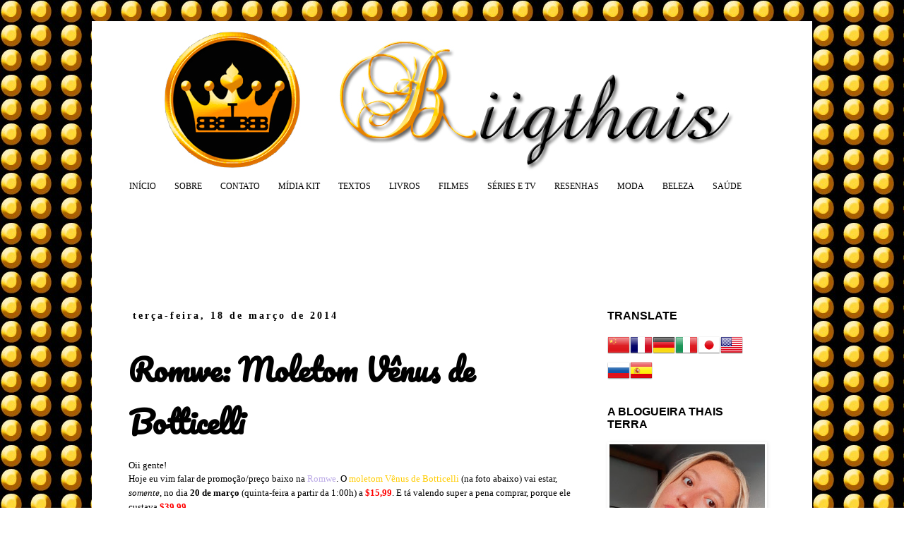

--- FILE ---
content_type: text/html; charset=UTF-8
request_url: https://www.biigthais.com/2014/03/romwe-moletom-venus-de-botticelli.html
body_size: 23517
content:
<!DOCTYPE html>
<html class='v2' dir='ltr' xmlns='http://www.w3.org/1999/xhtml' xmlns:b='http://www.google.com/2005/gml/b' xmlns:data='http://www.google.com/2005/gml/data' xmlns:expr='http://www.google.com/2005/gml/expr'>
<head>
<link href='https://www.blogger.com/static/v1/widgets/335934321-css_bundle_v2.css' rel='stylesheet' type='text/css'/>
<meta content='af813871414a7aa7ad8836cd7a5c27b1' name='p:domain_verify'/>
<script src="//connect.facebook.net/pt_BR/all.js#xfbml=1"></script>
<script src="//code.jquery.com/jquery-latest.js"></script>
<meta content='727375260727244' property='fb:admins'/>
<meta content='width=1100' name='viewport'/>
<meta content='text/html; charset=UTF-8' http-equiv='Content-Type'/>
<meta content='blogger' name='generator'/>
<link href='https://www.biigthais.com/favicon.ico' rel='icon' type='image/x-icon'/>
<link href='https://www.biigthais.com/2014/03/romwe-moletom-venus-de-botticelli.html' rel='canonical'/>
<link rel="alternate" type="application/atom+xml" title="Biigthais - Atom" href="https://www.biigthais.com/feeds/posts/default" />
<link rel="alternate" type="application/rss+xml" title="Biigthais - RSS" href="https://www.biigthais.com/feeds/posts/default?alt=rss" />
<link rel="service.post" type="application/atom+xml" title="Biigthais - Atom" href="https://www.blogger.com/feeds/7843149144627399085/posts/default" />

<link rel="alternate" type="application/atom+xml" title="Biigthais - Atom" href="https://www.biigthais.com/feeds/3492048453881235182/comments/default" />
<!--Can't find substitution for tag [blog.ieCssRetrofitLinks]-->
<link href='https://blogger.googleusercontent.com/img/b/R29vZ2xl/AVvXsEjVcmCD-5vKyrn9HWMDria3D1ucOze2aWxY0zyhqGmZqCOtjCYHOHN4t8_UN_wAJDdF0xRHDTnN9mR2Y8mQ6x53aDET4xhPdG08bU6zAAYQ_g8grxAy3OwV2gEKIw0v7yRDgpzQdDGUUjo/s1600/romwe+botticelli+venus+sweatshirt.jpg' rel='image_src'/>
<meta content='https://www.biigthais.com/2014/03/romwe-moletom-venus-de-botticelli.html' property='og:url'/>
<meta content='Romwe: Moletom Vênus de Botticelli' property='og:title'/>
<meta content='Oii gente!  Hoje eu vim falar de promoção/preço baixo na  Romwe . O moletom Vênus de Botticelli  (na foto abaixo) vai estar, somente , no di...' property='og:description'/>
<meta content='https://blogger.googleusercontent.com/img/b/R29vZ2xl/AVvXsEjVcmCD-5vKyrn9HWMDria3D1ucOze2aWxY0zyhqGmZqCOtjCYHOHN4t8_UN_wAJDdF0xRHDTnN9mR2Y8mQ6x53aDET4xhPdG08bU6zAAYQ_g8grxAy3OwV2gEKIw0v7yRDgpzQdDGUUjo/w1200-h630-p-k-no-nu/romwe+botticelli+venus+sweatshirt.jpg' property='og:image'/>
<title>Biigthais: Romwe: Moletom Vênus de Botticelli</title>
<script src="//ads.egrana.com.br/anuncio/popup/64270" type="text/javascript"></script>
<script async='async' data-ad-client='ca-pub-9516276237852308' src='https://pagead2.googlesyndication.com/pagead/js/adsbygoogle.js'></script>
<style type='text/css'>@font-face{font-family:'Pacifico';font-style:normal;font-weight:400;font-display:swap;src:url(//fonts.gstatic.com/s/pacifico/v23/FwZY7-Qmy14u9lezJ-6K6MmBp0u-zK4.woff2)format('woff2');unicode-range:U+0460-052F,U+1C80-1C8A,U+20B4,U+2DE0-2DFF,U+A640-A69F,U+FE2E-FE2F;}@font-face{font-family:'Pacifico';font-style:normal;font-weight:400;font-display:swap;src:url(//fonts.gstatic.com/s/pacifico/v23/FwZY7-Qmy14u9lezJ-6D6MmBp0u-zK4.woff2)format('woff2');unicode-range:U+0301,U+0400-045F,U+0490-0491,U+04B0-04B1,U+2116;}@font-face{font-family:'Pacifico';font-style:normal;font-weight:400;font-display:swap;src:url(//fonts.gstatic.com/s/pacifico/v23/FwZY7-Qmy14u9lezJ-6I6MmBp0u-zK4.woff2)format('woff2');unicode-range:U+0102-0103,U+0110-0111,U+0128-0129,U+0168-0169,U+01A0-01A1,U+01AF-01B0,U+0300-0301,U+0303-0304,U+0308-0309,U+0323,U+0329,U+1EA0-1EF9,U+20AB;}@font-face{font-family:'Pacifico';font-style:normal;font-weight:400;font-display:swap;src:url(//fonts.gstatic.com/s/pacifico/v23/FwZY7-Qmy14u9lezJ-6J6MmBp0u-zK4.woff2)format('woff2');unicode-range:U+0100-02BA,U+02BD-02C5,U+02C7-02CC,U+02CE-02D7,U+02DD-02FF,U+0304,U+0308,U+0329,U+1D00-1DBF,U+1E00-1E9F,U+1EF2-1EFF,U+2020,U+20A0-20AB,U+20AD-20C0,U+2113,U+2C60-2C7F,U+A720-A7FF;}@font-face{font-family:'Pacifico';font-style:normal;font-weight:400;font-display:swap;src:url(//fonts.gstatic.com/s/pacifico/v23/FwZY7-Qmy14u9lezJ-6H6MmBp0u-.woff2)format('woff2');unicode-range:U+0000-00FF,U+0131,U+0152-0153,U+02BB-02BC,U+02C6,U+02DA,U+02DC,U+0304,U+0308,U+0329,U+2000-206F,U+20AC,U+2122,U+2191,U+2193,U+2212,U+2215,U+FEFF,U+FFFD;}</style>
<style id='page-skin-1' type='text/css'><!--
/*
-----------------------------------------------
Blogger Template Style
Name:     Simple
Designer: Blogger
URL:      www.blogger.com
----------------------------------------------- */
/* Variable definitions
====================
<Variable name="keycolor" description="Main Color" type="color" default="#66bbdd"/>
<Group description="Page Text" selector="body">
<Variable name="body.font" description="Font" type="font"
default="normal normal 12px Arial, Tahoma, Helvetica, FreeSans, sans-serif"/>
<Variable name="body.text.color" description="Text Color" type="color" default="#222222"/>
</Group>
<Group description="Backgrounds" selector=".body-fauxcolumns-outer">
<Variable name="body.background.color" description="Outer Background" type="color" default="#66bbdd"/>
<Variable name="content.background.color" description="Main Background" type="color" default="#ffffff"/>
<Variable name="header.background.color" description="Header Background" type="color" default="transparent"/>
</Group>
<Group description="Links" selector=".main-outer">
<Variable name="link.color" description="Link Color" type="color" default="#2288bb"/>
<Variable name="link.visited.color" description="Visited Color" type="color" default="#888888"/>
<Variable name="link.hover.color" description="Hover Color" type="color" default="#33aaff"/>
</Group>
<Group description="Blog Title" selector=".header h1">
<Variable name="header.font" description="Font" type="font"
default="normal normal 60px Arial, Tahoma, Helvetica, FreeSans, sans-serif"/>
<Variable name="header.text.color" description="Title Color" type="color" default="#3399bb" />
</Group>
<Group description="Blog Description" selector=".header .description">
<Variable name="description.text.color" description="Description Color" type="color"
default="#777777" />
</Group>
<Group description="Tabs Text" selector=".tabs-inner .widget li a">
<Variable name="tabs.font" description="Font" type="font"
default="normal normal 14px Arial, Tahoma, Helvetica, FreeSans, sans-serif"/>
<Variable name="tabs.text.color" description="Text Color" type="color" default="#999999"/>
<Variable name="tabs.selected.text.color" description="Selected Color" type="color" default="#000000"/>
</Group>
<Group description="Tabs Background" selector=".tabs-outer .PageList">
<Variable name="tabs.background.color" description="Background Color" type="color" default="#f5f5f5"/>
<Variable name="tabs.selected.background.color" description="Selected Color" type="color" default="#eeeeee"/>
</Group>
<Group description="Post Title" selector="h3.post-title, .comments h4">
<Variable name="post.title.font" description="Font" type="font"
default="normal normal 22px Arial, Tahoma, Helvetica, FreeSans, sans-serif"/>
</Group>
<Group description="Date Header" selector=".date-header">
<Variable name="date.header.color" description="Text Color" type="color"
default="#000000"/>
<Variable name="date.header.background.color" description="Background Color" type="color"
default="transparent"/>
<Variable name="date.header.font" description="Text Font" type="font"
default="normal bold 11px Arial, Tahoma, Helvetica, FreeSans, sans-serif"/>
<Variable name="date.header.padding" description="Date Header Padding" type="string" default="inherit"/>
<Variable name="date.header.letterspacing" description="Date Header Letter Spacing" type="string" default="inherit"/>
<Variable name="date.header.margin" description="Date Header Margin" type="string" default="inherit"/>
</Group>
<Group description="Post Footer" selector=".post-footer">
<Variable name="post.footer.text.color" description="Text Color" type="color" default="#666666"/>
<Variable name="post.footer.background.color" description="Background Color" type="color"
default="#f9f9f9"/>
<Variable name="post.footer.border.color" description="Shadow Color" type="color" default="#eeeeee"/>
</Group>
<Group description="Gadgets" selector="h2">
<Variable name="widget.title.font" description="Title Font" type="font"
default="normal bold 11px Arial, Tahoma, Helvetica, FreeSans, sans-serif"/>
<Variable name="widget.title.text.color" description="Title Color" type="color" default="#000000"/>
<Variable name="widget.alternate.text.color" description="Alternate Color" type="color" default="#999999"/>
</Group>
<Group description="Images" selector=".main-inner">
<Variable name="image.background.color" description="Background Color" type="color" default="#ffffff"/>
<Variable name="image.border.color" description="Border Color" type="color" default="#eeeeee"/>
<Variable name="image.text.color" description="Caption Text Color" type="color" default="#000000"/>
</Group>
<Group description="Accents" selector=".content-inner">
<Variable name="body.rule.color" description="Separator Line Color" type="color" default="#eeeeee"/>
<Variable name="tabs.border.color" description="Tabs Border Color" type="color" default="transparent"/>
</Group>
<Variable name="body.background" description="Body Background" type="background"
color="#ffffff" default="$(color) none repeat scroll top left"/>
<Variable name="body.background.override" description="Body Background Override" type="string" default=""/>
<Variable name="body.background.gradient.cap" description="Body Gradient Cap" type="url"
default="url(https://resources.blogblog.com/blogblog/data/1kt/simple/gradients_light.png)"/>
<Variable name="body.background.gradient.tile" description="Body Gradient Tile" type="url"
default="url(https://resources.blogblog.com/blogblog/data/1kt/simple/body_gradient_tile_light.png)"/>
<Variable name="content.background.color.selector" description="Content Background Color Selector" type="string" default=".content-inner"/>
<Variable name="content.padding" description="Content Padding" type="length" default="10px" min="0" max="100px"/>
<Variable name="content.padding.horizontal" description="Content Horizontal Padding" type="length" default="10px" min="0" max="100px"/>
<Variable name="content.shadow.spread" description="Content Shadow Spread" type="length" default="40px" min="0" max="100px"/>
<Variable name="content.shadow.spread.webkit" description="Content Shadow Spread (WebKit)" type="length" default="5px" min="0" max="100px"/>
<Variable name="content.shadow.spread.ie" description="Content Shadow Spread (IE)" type="length" default="10px" min="0" max="100px"/>
<Variable name="main.border.width" description="Main Border Width" type="length" default="0" min="0" max="10px"/>
<Variable name="header.background.gradient" description="Header Gradient" type="url" default="none"/>
<Variable name="header.shadow.offset.left" description="Header Shadow Offset Left" type="length" default="-1px" min="-50px" max="50px"/>
<Variable name="header.shadow.offset.top" description="Header Shadow Offset Top" type="length" default="-1px" min="-50px" max="50px"/>
<Variable name="header.shadow.spread" description="Header Shadow Spread" type="length" default="1px" min="0" max="100px"/>
<Variable name="header.padding" description="Header Padding" type="length" default="30px" min="0" max="100px"/>
<Variable name="header.border.size" description="Header Border Size" type="length" default="1px" min="0" max="10px"/>
<Variable name="header.bottom.border.size" description="Header Bottom Border Size" type="length" default="1px" min="0" max="10px"/>
<Variable name="header.border.horizontalsize" description="Header Horizontal Border Size" type="length" default="0" min="0" max="10px"/>
<Variable name="description.text.size" description="Description Text Size" type="string" default="140%"/>
<Variable name="tabs.margin.top" description="Tabs Margin Top" type="length" default="0" min="0" max="100px"/>
<Variable name="tabs.margin.side" description="Tabs Side Margin" type="length" default="30px" min="0" max="100px"/>
<Variable name="tabs.background.gradient" description="Tabs Background Gradient" type="url"
default="url(https://resources.blogblog.com/blogblog/data/1kt/simple/gradients_light.png)"/>
<Variable name="tabs.border.width" description="Tabs Border Width" type="length" default="1px" min="0" max="10px"/>
<Variable name="tabs.bevel.border.width" description="Tabs Bevel Border Width" type="length" default="1px" min="0" max="10px"/>
<Variable name="post.margin.bottom" description="Post Bottom Margin" type="length" default="25px" min="0" max="100px"/>
<Variable name="image.border.small.size" description="Image Border Small Size" type="length" default="2px" min="0" max="10px"/>
<Variable name="image.border.large.size" description="Image Border Large Size" type="length" default="5px" min="0" max="10px"/>
<Variable name="page.width.selector" description="Page Width Selector" type="string" default=".region-inner"/>
<Variable name="page.width" description="Page Width" type="string" default="auto"/>
<Variable name="main.section.margin" description="Main Section Margin" type="length" default="15px" min="0" max="100px"/>
<Variable name="main.padding" description="Main Padding" type="length" default="15px" min="0" max="100px"/>
<Variable name="main.padding.top" description="Main Padding Top" type="length" default="30px" min="0" max="100px"/>
<Variable name="main.padding.bottom" description="Main Padding Bottom" type="length" default="30px" min="0" max="100px"/>
<Variable name="paging.background"
color="#ffffff"
description="Background of blog paging area" type="background"
default="transparent none no-repeat scroll top center"/>
<Variable name="footer.bevel" description="Bevel border length of footer" type="length" default="0" min="0" max="10px"/>
<Variable name="mobile.background.overlay" description="Mobile Background Overlay" type="string"
default="transparent none repeat scroll top left"/>
<Variable name="mobile.background.size" description="Mobile Background Size" type="string" default="auto"/>
<Variable name="mobile.button.color" description="Mobile Button Color" type="color" default="#ffffff" />
<Variable name="startSide" description="Side where text starts in blog language" type="automatic" default="left"/>
<Variable name="endSide" description="Side where text ends in blog language" type="automatic" default="right"/>
*/
/* Content
----------------------------------------------- */
body {
font: normal normal 12px Georgia, Utopia, 'Palatino Linotype', Palatino, serif;
color: #000000;
background: #ffffff url(//3.bp.blogspot.com/-_J2xBKcjuMY/Vo2_hWQqsTI/AAAAAAAAOMU/1X20uKPFIUs/s0-r/bolinhas-oficial.jpg) repeat scroll top left;
padding: 0 0 0 0;
}
html body .region-inner {
min-width: 0;
max-width: 100%;
width: auto;
}
h2 {
font-size: 22px;
}
a:link {
text-decoration:none;
color: #ffcc00;
}
a:visited {
text-decoration:none;
color: #0000ff;
}
a:hover {
text-decoration:underline;
color: #0033ff;
}
.body-fauxcolumn-outer .fauxcolumn-inner {
background: transparent none repeat scroll top left;
_background-image: none;
}
.body-fauxcolumn-outer .cap-top {
position: absolute;
z-index: 1;
height: 400px;
width: 100%;
}
.body-fauxcolumn-outer .cap-top .cap-left {
width: 100%;
background: transparent none repeat-x scroll top left;
_background-image: none;
}
.content-outer {
-moz-box-shadow: 0 0 0 rgba(0, 0, 0, .15);
-webkit-box-shadow: 0 0 0 rgba(0, 0, 0, .15);
-goog-ms-box-shadow: 0 0 0 #333333;
box-shadow: 0 0 0 rgba(0, 0, 0, .15);
margin-bottom: 1px;
}
.content-inner {
padding: 10px 40px;
}
.content-inner {
background-color: #ffffff;
}
/* Header
----------------------------------------------- */
.header-outer {
background: transparent none repeat-x scroll 0 -400px;
_background-image: none;
}
.Header h1 {
font: normal normal 40px 'Trebuchet MS',Trebuchet,Verdana,sans-serif;
color: #000000;
text-shadow: 0 0 0 rgba(0, 0, 0, .2);
}
.Header h1 a {
color: #000000;
}
.Header .description {
font-size: 18px;
color: #000000;
}
.header-inner .Header .titlewrapper {
padding: 22px 0;
}
.header-inner .Header .descriptionwrapper {
padding: 0 0;
}
/* Tabs
----------------------------------------------- */
.tabs-inner .section:first-child {
border-top: 0 solid transparent;
}
.tabs-inner .section:first-child ul {
margin-top: -1px;
border-top: 1px solid transparent;
border-left: 1px solid transparent;
border-right: 1px solid transparent;
}
.tabs-inner .widget ul {
background: transparent none repeat-x scroll 0 -800px;
_background-image: none;
border-bottom: 1px solid transparent;
margin-top: 0;
margin-left: -30px;
margin-right: -30px;
}
.tabs-inner .widget li a {
display: inline-block;
padding: .6em 1em;
font: normal normal 12px Georgia, Utopia, 'Palatino Linotype', Palatino, serif;
color: #000000;
border-left: 1px solid #ffffff;
border-right: 1px solid transparent;
}
.tabs-inner .widget li:first-child a {
border-left: none;
}
.tabs-inner .widget li.selected a, .tabs-inner .widget li a:hover {
color: #000000;
background-color: #eeeeee;
text-decoration: none;
}
/* Columns
----------------------------------------------- */
.main-outer {
border-top: 0 solid transparent;
}
.fauxcolumn-left-outer .fauxcolumn-inner {
border-right: 1px solid transparent;
}
.fauxcolumn-right-outer .fauxcolumn-inner {
border-left: 1px solid transparent;
}
/* Headings
----------------------------------------------- */
div.widget > h2,
div.widget h2.title {
margin: 0 0 1em 0;
font: normal bold 16px Impact, sans-serif;
color: #000000;
}
/* Widgets
----------------------------------------------- */
.widget .zippy {
color: #ffcc00;
text-shadow: 2px 2px 1px rgba(0, 0, 0, .1);
}
.widget .popular-posts ul {
list-style: none;
}
/* Posts
----------------------------------------------- */
h2.date-header {
font: normal bold 14px 'Times New Roman', Times, FreeSerif, serif;
}
.date-header span {
background-color: transparent;
color: #000000;
padding: 0.4em;
letter-spacing: 3px;
margin: inherit;
}
.main-inner {
padding-top: 35px;
padding-bottom: 65px;
}
.main-inner .column-center-inner {
padding: 0 0;
}
.main-inner .column-center-inner .section {
margin: 0 1em;
}
.post {
margin: 0 0 45px 0;
}
h3.post-title, .comments h4 {
font: normal bold 42px Pacifico;
margin: .75em 0 0;
}
.post-body {
font-size: 110%;
line-height: 1.4;
position: relative;
}
.post-body img, .post-body .tr-caption-container, .Profile img, .Image img,
.BlogList .item-thumbnail img {
padding: 2px;
background: transparent;
border: 1px solid transparent;
-moz-box-shadow: 1px 1px 5px rgba(0, 0, 0, .1);
-webkit-box-shadow: 1px 1px 5px rgba(0, 0, 0, .1);
box-shadow: 1px 1px 5px rgba(0, 0, 0, .1);
}
.post-body img, .post-body .tr-caption-container {
padding: 5px;
}
.post-body .tr-caption-container {
color: transparent;
}
.post-body .tr-caption-container img {
padding: 0;
background: transparent;
border: none;
-moz-box-shadow: 0 0 0 rgba(0, 0, 0, .1);
-webkit-box-shadow: 0 0 0 rgba(0, 0, 0, .1);
box-shadow: 0 0 0 rgba(0, 0, 0, .1);
}
.post-header {
margin: 0 0 1.5em;
line-height: 1.6;
font-size: 90%;
}
.post-footer {
margin: 20px -2px 0;
padding: 5px 10px;
color: #000000;
background-color: transparent;
border-bottom: 1px solid transparent;
line-height: 1.6;
font-size: 90%;
}
#comments .comment-author {
padding-top: 1.5em;
border-top: 1px solid transparent;
background-position: 0 1.5em;
}
#comments .comment-author:first-child {
padding-top: 0;
border-top: none;
}
.avatar-image-container {
margin: .2em 0 0;
}
#comments .avatar-image-container img {
border: 1px solid transparent;
}
/* Comments
----------------------------------------------- */
.comments .comments-content .icon.blog-author {
background-repeat: no-repeat;
background-image: url([data-uri]);
}
.comments .comments-content .loadmore a {
border-top: 1px solid #ffcc00;
border-bottom: 1px solid #ffcc00;
}
.comments .comment-thread.inline-thread {
background-color: transparent;
}
.comments .continue {
border-top: 2px solid #ffcc00;
}
/* Accents
---------------------------------------------- */
.section-columns td.columns-cell {
border-left: 1px solid transparent;
}
.blog-pager {
background: transparent url(//www.blogblog.com/1kt/simple/paging_dot.png) repeat-x scroll top center;
}
.blog-pager-older-link, .home-link,
.blog-pager-newer-link {
background-color: #ffffff;
padding: 5px;
}
.footer-outer {
border-top: 1px dashed #bbbbbb;
}
/* Mobile
----------------------------------------------- */
body.mobile  {
background-size: auto;
}
.mobile .body-fauxcolumn-outer {
background: transparent none repeat scroll top left;
}
.mobile .body-fauxcolumn-outer .cap-top {
background-size: 100% auto;
}
.mobile .content-outer {
-webkit-box-shadow: 0 0 3px rgba(0, 0, 0, .15);
box-shadow: 0 0 3px rgba(0, 0, 0, .15);
}
.mobile .tabs-inner .widget ul {
margin-left: 0;
margin-right: 0;
}
.mobile .post {
margin: 0;
}
.mobile .main-inner .column-center-inner .section {
margin: 0;
}
.mobile .date-header span {
padding: 0.1em 10px;
margin: 0 -10px;
}
.mobile h3.post-title {
margin: 0;
}
.mobile .blog-pager {
background: transparent none no-repeat scroll top center;
}
.mobile .footer-outer {
border-top: none;
}
.mobile .main-inner, .mobile .footer-inner {
background-color: #ffffff;
}
.mobile-index-contents {
color: #000000;
}
.mobile-link-button {
background-color: #ffcc00;
}
.mobile-link-button a:link, .mobile-link-button a:visited {
color: #ffffff;
}
.mobile .tabs-inner .section:first-child {
border-top: none;
}
.mobile .tabs-inner .PageList .widget-content {
background-color: #eeeeee;
color: #000000;
border-top: 1px solid transparent;
border-bottom: 1px solid transparent;
}
.mobile .tabs-inner .PageList .widget-content .pagelist-arrow {
border-left: 1px solid transparent;
}

--></style>
<style id='template-skin-1' type='text/css'><!--
body {
min-width: 1020px;
}
.content-outer, .content-fauxcolumn-outer, .region-inner {
min-width: 1020px;
max-width: 1020px;
_width: 1020px;
}
.main-inner .columns {
padding-left: 0px;
padding-right: 280px;
}
.main-inner .fauxcolumn-center-outer {
left: 0px;
right: 280px;
/* IE6 does not respect left and right together */
_width: expression(this.parentNode.offsetWidth -
parseInt("0px") -
parseInt("280px") + 'px');
}
.main-inner .fauxcolumn-left-outer {
width: 0px;
}
.main-inner .fauxcolumn-right-outer {
width: 280px;
}
.main-inner .column-left-outer {
width: 0px;
right: 100%;
margin-left: -0px;
}
.main-inner .column-right-outer {
width: 280px;
margin-right: -280px;
}
#layout {
min-width: 0;
}
#layout .content-outer {
min-width: 0;
width: 800px;
}
#layout .region-inner {
min-width: 0;
width: auto;
}
--></style>
<script type='text/javascript'>
        (function(i,s,o,g,r,a,m){i['GoogleAnalyticsObject']=r;i[r]=i[r]||function(){
        (i[r].q=i[r].q||[]).push(arguments)},i[r].l=1*new Date();a=s.createElement(o),
        m=s.getElementsByTagName(o)[0];a.async=1;a.src=g;m.parentNode.insertBefore(a,m)
        })(window,document,'script','https://www.google-analytics.com/analytics.js','ga');
        ga('create', 'UA-47134862-1', 'auto', 'blogger');
        ga('blogger.send', 'pageview');
      </script>
<link href='https://www.blogger.com/dyn-css/authorization.css?targetBlogID=7843149144627399085&amp;zx=623aff43-91dd-47ce-a97a-622eb5d59313' media='none' onload='if(media!=&#39;all&#39;)media=&#39;all&#39;' rel='stylesheet'/><noscript><link href='https://www.blogger.com/dyn-css/authorization.css?targetBlogID=7843149144627399085&amp;zx=623aff43-91dd-47ce-a97a-622eb5d59313' rel='stylesheet'/></noscript>
<meta name='google-adsense-platform-account' content='ca-host-pub-1556223355139109'/>
<meta name='google-adsense-platform-domain' content='blogspot.com'/>

<!-- data-ad-client=ca-pub-9516276237852308 -->

</head>
<body class='loading'>
<div class='navbar no-items section' id='navbar' name='Navbar'>
</div>
<div class='body-fauxcolumns'>
<div class='fauxcolumn-outer body-fauxcolumn-outer'>
<div class='cap-top'>
<div class='cap-left'></div>
<div class='cap-right'></div>
</div>
<div class='fauxborder-left'>
<div class='fauxborder-right'></div>
<div class='fauxcolumn-inner'>
</div>
</div>
<div class='cap-bottom'>
<div class='cap-left'></div>
<div class='cap-right'></div>
</div>
</div>
</div>
<div class='content'>
<div class='content-fauxcolumns'>
<div class='fauxcolumn-outer content-fauxcolumn-outer'>
<div class='cap-top'>
<div class='cap-left'></div>
<div class='cap-right'></div>
</div>
<div class='fauxborder-left'>
<div class='fauxborder-right'></div>
<div class='fauxcolumn-inner'>
</div>
</div>
<div class='cap-bottom'>
<div class='cap-left'></div>
<div class='cap-right'></div>
</div>
</div>
</div>
<div class='content-outer'>
<div class='content-cap-top cap-top'>
<div class='cap-left'></div>
<div class='cap-right'></div>
</div>
<div class='fauxborder-left content-fauxborder-left'>
<div class='fauxborder-right content-fauxborder-right'></div>
<div class='content-inner'>
<header>
<div class='header-outer'>
<div class='header-cap-top cap-top'>
<div class='cap-left'></div>
<div class='cap-right'></div>
</div>
<div class='fauxborder-left header-fauxborder-left'>
<div class='fauxborder-right header-fauxborder-right'></div>
<div class='region-inner header-inner'>
<div class='header section' id='header' name='Cabeçalho'><div class='widget Header' data-version='1' id='Header1'>
<div id='header-inner'>
<a href='https://www.biigthais.com/' style='display: block'>
<img alt='Biigthais' height='210px; ' id='Header1_headerimg' src='https://blogger.googleusercontent.com/img/b/R29vZ2xl/AVvXsEjpLHi63gX1mT2mwkbroFb8yithlRedrWmW_ZTRexQOl1hLhuIzbFkH1PzyFHxJelm4yguL1Nca4z5yCycJDN25FIxTvbW0G40ZR_LP50AepHDBceMTmhEuX8J-_FIPCOl4O1IZ6EdUznE/s1600/capa-blog.jpg' style='display: block' width='940px; '/>
</a>
</div>
</div></div>
</div>
</div>
<div class='header-cap-bottom cap-bottom'>
<div class='cap-left'></div>
<div class='cap-right'></div>
</div>
</div>
</header>
<div class='tabs-outer'>
<div class='tabs-cap-top cap-top'>
<div class='cap-left'></div>
<div class='cap-right'></div>
</div>
<div class='fauxborder-left tabs-fauxborder-left'>
<div class='fauxborder-right tabs-fauxborder-right'></div>
<div class='region-inner tabs-inner'>
<div class='tabs section' id='crosscol' name='Entre colunas'><div class='widget PageList' data-version='1' id='PageList1'>
<div class='widget-content'>
<ul>
<li>
<a href='http://www.biigthais.com/'>INÍCIO</a>
</li>
<li>
<a href='https://www.biigthais.com/p/blog-page.html'>SOBRE</a>
</li>
<li>
<a href='https://www.biigthais.com/p/contato.html'>CONTATO</a>
</li>
<li>
<a href='https://drive.google.com/file/d/1G__05qg5K1WnVlvRrKvdPvGihnaW5ROe/view?usp=sharing'>MÍDIA KIT</a>
</li>
<li>
<a href='http://www.biigthais.com/search/label/texto'>TEXTOS</a>
</li>
<li>
<a href='http://www.biigthais.com/search/label/livro'>LIVROS</a>
</li>
<li>
<a href='http://www.biigthais.com/search/label/sess%C3%A3o%20pipoca'>FILMES</a>
</li>
<li>
<a href='http://www.biigthais.com/search/label/na%20telinha'>SÉRIES E TV</a>
</li>
<li>
<a href='https://www.biigthais.com/search/label/resenha'>RESENHAS</a>
</li>
<li>
<a href='http://www.biigthais.com/search/label/moda'>MODA</a>
</li>
<li>
<a href='http://'>BELEZA</a>
</li>
<li>
<a href='https://www.biigthais.com/search/label/sa%C3%BAde'>SAÚDE</a>
</li>
</ul>
<div class='clear'></div>
</div>
</div></div>
<div class='tabs section' id='crosscol-overflow' name='Cross-Column 2'><div class='widget AdSense' data-version='1' id='AdSense1'>
<div class='widget-content'>
<script type="text/javascript">
    google_ad_client = "ca-pub-9516276237852308";
    google_ad_host = "ca-host-pub-1556223355139109";
    google_ad_slot = "9788855376";
    google_ad_width = 728;
    google_ad_height = 90;
</script>
<!-- biigthais_sidebar-right-1_AdSense1_728x90_as -->
<script type="text/javascript"
src="https://pagead2.googlesyndication.com/pagead/show_ads.js">
</script>
<div class='clear'></div>
</div>
</div></div>
</div>
</div>
<div class='tabs-cap-bottom cap-bottom'>
<div class='cap-left'></div>
<div class='cap-right'></div>
</div>
</div>
<div class='main-outer'>
<div class='main-cap-top cap-top'>
<div class='cap-left'></div>
<div class='cap-right'></div>
</div>
<div class='fauxborder-left main-fauxborder-left'>
<div class='fauxborder-right main-fauxborder-right'></div>
<div class='region-inner main-inner'>
<div class='columns fauxcolumns'>
<div class='fauxcolumn-outer fauxcolumn-center-outer'>
<div class='cap-top'>
<div class='cap-left'></div>
<div class='cap-right'></div>
</div>
<div class='fauxborder-left'>
<div class='fauxborder-right'></div>
<div class='fauxcolumn-inner'>
</div>
</div>
<div class='cap-bottom'>
<div class='cap-left'></div>
<div class='cap-right'></div>
</div>
</div>
<div class='fauxcolumn-outer fauxcolumn-left-outer'>
<div class='cap-top'>
<div class='cap-left'></div>
<div class='cap-right'></div>
</div>
<div class='fauxborder-left'>
<div class='fauxborder-right'></div>
<div class='fauxcolumn-inner'>
</div>
</div>
<div class='cap-bottom'>
<div class='cap-left'></div>
<div class='cap-right'></div>
</div>
</div>
<div class='fauxcolumn-outer fauxcolumn-right-outer'>
<div class='cap-top'>
<div class='cap-left'></div>
<div class='cap-right'></div>
</div>
<div class='fauxborder-left'>
<div class='fauxborder-right'></div>
<div class='fauxcolumn-inner'>
</div>
</div>
<div class='cap-bottom'>
<div class='cap-left'></div>
<div class='cap-right'></div>
</div>
</div>
<!-- corrects IE6 width calculation -->
<div class='columns-inner'>
<div class='column-center-outer'>
<div class='column-center-inner'>
<div class='main section' id='main' name='Principal'><div class='widget Blog' data-version='1' id='Blog1'>
<div class='blog-posts hfeed'>

          <div class="date-outer">
        
<h2 class='date-header'><span>terça-feira, 18 de março de 2014</span></h2>

          <div class="date-posts">
        
<div class='post-outer'>
<div class='post hentry uncustomized-post-template' itemprop='blogPost' itemscope='itemscope' itemtype='http://schema.org/BlogPosting'>
<meta content='https://blogger.googleusercontent.com/img/b/R29vZ2xl/AVvXsEjVcmCD-5vKyrn9HWMDria3D1ucOze2aWxY0zyhqGmZqCOtjCYHOHN4t8_UN_wAJDdF0xRHDTnN9mR2Y8mQ6x53aDET4xhPdG08bU6zAAYQ_g8grxAy3OwV2gEKIw0v7yRDgpzQdDGUUjo/s1600/romwe+botticelli+venus+sweatshirt.jpg' itemprop='image_url'/>
<meta content='7843149144627399085' itemprop='blogId'/>
<meta content='3492048453881235182' itemprop='postId'/>
<a name='3492048453881235182'></a>
<h3 class='post-title entry-title' itemprop='name'>
Romwe: Moletom Vênus de Botticelli
</h3>
<div class='post-header'>
<div class='post-header-line-1'></div>
</div>
<div class='post-body entry-content' id='post-body-3492048453881235182' itemprop='description articleBody'>
Oii gente!<br />
<span style="font-family: inherit;"><span style="background-color: white; line-height: 20.53333282470703px;">Hoje eu vim falar de promoção/preço baixo na&nbsp;</span><a href="http://www.romwe.com/" style="color: #bcabe7; line-height: 20.53333282470703px; text-decoration: none;">Romwe</a><span style="background-color: white; line-height: 20.53333282470703px;">.&nbsp;O <a href="http://www.romwe.com/the-birth-of-venus-print-sweatshirt-p-71776.html">moletom Vênus de Botticelli</a> (na foto abaixo) vai estar, <i>somente</i>, no dia <b>20 de março</b> (quinta-feira a partir da 1:00h) a <span style="color: red;"><b>$15,99</b></span>. E tá valendo super a pena comprar, porque ele custava <span style="color: red;"><b>$39,99</b></span>.</span></span><br />
<span style="font-family: inherit;"><span style="background-color: white; line-height: 20.53333282470703px;"><br /></span></span>


<div class="separator" style="clear: both; text-align: center;">
<a href="https://blogger.googleusercontent.com/img/b/R29vZ2xl/AVvXsEjVcmCD-5vKyrn9HWMDria3D1ucOze2aWxY0zyhqGmZqCOtjCYHOHN4t8_UN_wAJDdF0xRHDTnN9mR2Y8mQ6x53aDET4xhPdG08bU6zAAYQ_g8grxAy3OwV2gEKIw0v7yRDgpzQdDGUUjo/s1600/romwe+botticelli+venus+sweatshirt.jpg" imageanchor="1" style="margin-left: 1em; margin-right: 1em;"><img border="0" src="https://blogger.googleusercontent.com/img/b/R29vZ2xl/AVvXsEjVcmCD-5vKyrn9HWMDria3D1ucOze2aWxY0zyhqGmZqCOtjCYHOHN4t8_UN_wAJDdF0xRHDTnN9mR2Y8mQ6x53aDET4xhPdG08bU6zAAYQ_g8grxAy3OwV2gEKIw0v7yRDgpzQdDGUUjo/s1600/romwe+botticelli+venus+sweatshirt.jpg" /></a></div>
<span style="font-family: inherit;"><span style="background-color: white; line-height: 20.53333282470703px;"><br /></span></span>
<span style="background-color: white; line-height: 20.53333282470703px;">A <a href="http://www.romwe.com/">Romwe</a> tem frete grátis para o mundo inteiro, e o produto é enviado em 24 horas. Mais de 3000 clientes já adicionaram esse item ao seu carrinho de compras. O que você está esperando para ter o seu moletom?</span><br />
<span style="background-color: white; line-height: 20.53333282470703px;">Clique no link abaixo (facebook da <a href="http://www.romwe.com/">Romwe</a>) para obter esse moletom de graça!</span><br />
<a href="//goo.gl/5tQlf2">http://goo.gl/5tQlf2</a><br />
<span style="background-color: white; line-height: 20.53333282470703px;"><span style="font-family: inherit;">Kisses ;<span style="color: red;">*</span></span></span><br />
<span style="background-color: white; font-family: Georgia, Utopia, 'Palatino Linotype', Palatino, serif; font-size: 13.333333969116211px; line-height: 20.53333282470703px;"><span style="font-family: inherit;"><span style="color: red;"><br /></span></span></span><span style="background-color: white; line-height: 20.53333282470703px;"></span><span style="background-color: white;"><span style="font-family: inherit; font-size: x-small;"><span style="line-height: 20.53333282470703px;">*</span><span style="line-height: 14px;">&nbsp;Este post é um publieditorial</span></span></span>
<div style='clear: both;'></div>
</div>
<div class='post-footer'>
<div class='post-footer-line post-footer-line-1'>
<span class='post-author vcard'>
Posted by
<span class='fn' itemprop='author' itemscope='itemscope' itemtype='http://schema.org/Person'>
<meta content='https://www.blogger.com/profile/01104943237141391364' itemprop='url'/>
<a class='g-profile' href='https://www.blogger.com/profile/01104943237141391364' rel='author' title='author profile'>
<span itemprop='name'>Thais Terra</span>
</a>
</span>
</span>
<span class='post-timestamp'>
at
<meta content='https://www.biigthais.com/2014/03/romwe-moletom-venus-de-botticelli.html' itemprop='url'/>
<a class='timestamp-link' href='https://www.biigthais.com/2014/03/romwe-moletom-venus-de-botticelli.html' rel='bookmark' title='permanent link'><abbr class='published' itemprop='datePublished' title='2014-03-18T16:30:00-03:00'>16:30</abbr></a>
</span>
<span class='post-comment-link'>
</span>
<span class='post-icons'>
</span>
<div class='post-share-buttons goog-inline-block'>
<a class='goog-inline-block share-button sb-email' href='https://www.blogger.com/share-post.g?blogID=7843149144627399085&postID=3492048453881235182&target=email' target='_blank' title='Enviar por e-mail'><span class='share-button-link-text'>Enviar por e-mail</span></a><a class='goog-inline-block share-button sb-blog' href='https://www.blogger.com/share-post.g?blogID=7843149144627399085&postID=3492048453881235182&target=blog' onclick='window.open(this.href, "_blank", "height=270,width=475"); return false;' target='_blank' title='Postar no blog!'><span class='share-button-link-text'>Postar no blog!</span></a><a class='goog-inline-block share-button sb-twitter' href='https://www.blogger.com/share-post.g?blogID=7843149144627399085&postID=3492048453881235182&target=twitter' target='_blank' title='Compartilhar no X'><span class='share-button-link-text'>Compartilhar no X</span></a><a class='goog-inline-block share-button sb-facebook' href='https://www.blogger.com/share-post.g?blogID=7843149144627399085&postID=3492048453881235182&target=facebook' onclick='window.open(this.href, "_blank", "height=430,width=640"); return false;' target='_blank' title='Compartilhar no Facebook'><span class='share-button-link-text'>Compartilhar no Facebook</span></a><a class='goog-inline-block share-button sb-pinterest' href='https://www.blogger.com/share-post.g?blogID=7843149144627399085&postID=3492048453881235182&target=pinterest' target='_blank' title='Compartilhar com o Pinterest'><span class='share-button-link-text'>Compartilhar com o Pinterest</span></a>
</div>
</div>
<div class='post-footer-line post-footer-line-2'>
<span class='post-labels'>
Labels:
<a href='https://www.biigthais.com/search/label/desconto' rel='tag'>desconto</a>,
<a href='https://www.biigthais.com/search/label/loja' rel='tag'>loja</a>,
<a href='https://www.biigthais.com/search/label/loja%20online' rel='tag'>loja online</a>,
<a href='https://www.biigthais.com/search/label/moda' rel='tag'>moda</a>,
<a href='https://www.biigthais.com/search/label/moletom' rel='tag'>moletom</a>,
<a href='https://www.biigthais.com/search/label/parceria' rel='tag'>parceria</a>,
<a href='https://www.biigthais.com/search/label/promo%C3%A7%C3%A3o' rel='tag'>promoção</a>,
<a href='https://www.biigthais.com/search/label/publicidade' rel='tag'>publicidade</a>,
<a href='https://www.biigthais.com/search/label/publieditorial' rel='tag'>publieditorial</a>,
<a href='https://www.biigthais.com/search/label/romwe' rel='tag'>romwe</a>,
<a href='https://www.biigthais.com/search/label/roupa' rel='tag'>roupa</a>
</span>
</div>
<div class='post-footer-line post-footer-line-3'>
<span class='post-location'>
</span>
</div>
</div>
</div>
<div class='comments' id='comments'>
<a name='comments'></a>
<h4>14 comentários:</h4>
<div class='comments-content'>
<script async='async' src='' type='text/javascript'></script>
<script type='text/javascript'>
    (function() {
      var items = null;
      var msgs = null;
      var config = {};

// <![CDATA[
      var cursor = null;
      if (items && items.length > 0) {
        cursor = parseInt(items[items.length - 1].timestamp) + 1;
      }

      var bodyFromEntry = function(entry) {
        var text = (entry &&
                    ((entry.content && entry.content.$t) ||
                     (entry.summary && entry.summary.$t))) ||
            '';
        if (entry && entry.gd$extendedProperty) {
          for (var k in entry.gd$extendedProperty) {
            if (entry.gd$extendedProperty[k].name == 'blogger.contentRemoved') {
              return '<span class="deleted-comment">' + text + '</span>';
            }
          }
        }
        return text;
      }

      var parse = function(data) {
        cursor = null;
        var comments = [];
        if (data && data.feed && data.feed.entry) {
          for (var i = 0, entry; entry = data.feed.entry[i]; i++) {
            var comment = {};
            // comment ID, parsed out of the original id format
            var id = /blog-(\d+).post-(\d+)/.exec(entry.id.$t);
            comment.id = id ? id[2] : null;
            comment.body = bodyFromEntry(entry);
            comment.timestamp = Date.parse(entry.published.$t) + '';
            if (entry.author && entry.author.constructor === Array) {
              var auth = entry.author[0];
              if (auth) {
                comment.author = {
                  name: (auth.name ? auth.name.$t : undefined),
                  profileUrl: (auth.uri ? auth.uri.$t : undefined),
                  avatarUrl: (auth.gd$image ? auth.gd$image.src : undefined)
                };
              }
            }
            if (entry.link) {
              if (entry.link[2]) {
                comment.link = comment.permalink = entry.link[2].href;
              }
              if (entry.link[3]) {
                var pid = /.*comments\/default\/(\d+)\?.*/.exec(entry.link[3].href);
                if (pid && pid[1]) {
                  comment.parentId = pid[1];
                }
              }
            }
            comment.deleteclass = 'item-control blog-admin';
            if (entry.gd$extendedProperty) {
              for (var k in entry.gd$extendedProperty) {
                if (entry.gd$extendedProperty[k].name == 'blogger.itemClass') {
                  comment.deleteclass += ' ' + entry.gd$extendedProperty[k].value;
                } else if (entry.gd$extendedProperty[k].name == 'blogger.displayTime') {
                  comment.displayTime = entry.gd$extendedProperty[k].value;
                }
              }
            }
            comments.push(comment);
          }
        }
        return comments;
      };

      var paginator = function(callback) {
        if (hasMore()) {
          var url = config.feed + '?alt=json&v=2&orderby=published&reverse=false&max-results=50';
          if (cursor) {
            url += '&published-min=' + new Date(cursor).toISOString();
          }
          window.bloggercomments = function(data) {
            var parsed = parse(data);
            cursor = parsed.length < 50 ? null
                : parseInt(parsed[parsed.length - 1].timestamp) + 1
            callback(parsed);
            window.bloggercomments = null;
          }
          url += '&callback=bloggercomments';
          var script = document.createElement('script');
          script.type = 'text/javascript';
          script.src = url;
          document.getElementsByTagName('head')[0].appendChild(script);
        }
      };
      var hasMore = function() {
        return !!cursor;
      };
      var getMeta = function(key, comment) {
        if ('iswriter' == key) {
          var matches = !!comment.author
              && comment.author.name == config.authorName
              && comment.author.profileUrl == config.authorUrl;
          return matches ? 'true' : '';
        } else if ('deletelink' == key) {
          return config.baseUri + '/comment/delete/'
               + config.blogId + '/' + comment.id;
        } else if ('deleteclass' == key) {
          return comment.deleteclass;
        }
        return '';
      };

      var replybox = null;
      var replyUrlParts = null;
      var replyParent = undefined;

      var onReply = function(commentId, domId) {
        if (replybox == null) {
          // lazily cache replybox, and adjust to suit this style:
          replybox = document.getElementById('comment-editor');
          if (replybox != null) {
            replybox.height = '250px';
            replybox.style.display = 'block';
            replyUrlParts = replybox.src.split('#');
          }
        }
        if (replybox && (commentId !== replyParent)) {
          replybox.src = '';
          document.getElementById(domId).insertBefore(replybox, null);
          replybox.src = replyUrlParts[0]
              + (commentId ? '&parentID=' + commentId : '')
              + '#' + replyUrlParts[1];
          replyParent = commentId;
        }
      };

      var hash = (window.location.hash || '#').substring(1);
      var startThread, targetComment;
      if (/^comment-form_/.test(hash)) {
        startThread = hash.substring('comment-form_'.length);
      } else if (/^c[0-9]+$/.test(hash)) {
        targetComment = hash.substring(1);
      }

      // Configure commenting API:
      var configJso = {
        'maxDepth': config.maxThreadDepth
      };
      var provider = {
        'id': config.postId,
        'data': items,
        'loadNext': paginator,
        'hasMore': hasMore,
        'getMeta': getMeta,
        'onReply': onReply,
        'rendered': true,
        'initComment': targetComment,
        'initReplyThread': startThread,
        'config': configJso,
        'messages': msgs
      };

      var render = function() {
        if (window.goog && window.goog.comments) {
          var holder = document.getElementById('comment-holder');
          window.goog.comments.render(holder, provider);
        }
      };

      // render now, or queue to render when library loads:
      if (window.goog && window.goog.comments) {
        render();
      } else {
        window.goog = window.goog || {};
        window.goog.comments = window.goog.comments || {};
        window.goog.comments.loadQueue = window.goog.comments.loadQueue || [];
        window.goog.comments.loadQueue.push(render);
      }
    })();
// ]]>
  </script>
<div id='comment-holder'>
<div class="comment-thread toplevel-thread"><ol id="top-ra"><li class="comment" id="c4193552076672874896"><div class="avatar-image-container"><img src="//www.blogger.com/img/blogger_logo_round_35.png" alt=""/></div><div class="comment-block"><div class="comment-header"><cite class="user"><a href="https://www.blogger.com/profile/01719349815302379048" rel="nofollow">Unknown</a></cite><span class="icon user "></span><span class="datetime secondary-text"><a rel="nofollow" href="https://www.biigthais.com/2014/03/romwe-moletom-venus-de-botticelli.html?showComment=1395172435571#c4193552076672874896">18 de março de 2014 às 16:53</a></span></div><p class="comment-content">Achei bem diferente, e o preço ta ótimo =)<br>Beijos &#9829;<br><br>http://jaine-victor.blogspot.com.br/</p><span class="comment-actions secondary-text"><a class="comment-reply" target="_self" data-comment-id="4193552076672874896">Responder</a><span class="item-control blog-admin blog-admin pid-728014979"><a target="_self" href="https://www.blogger.com/comment/delete/7843149144627399085/4193552076672874896">Excluir</a></span></span></div><div class="comment-replies"><div id="c4193552076672874896-rt" class="comment-thread inline-thread hidden"><span class="thread-toggle thread-expanded"><span class="thread-arrow"></span><span class="thread-count"><a target="_self">Respostas</a></span></span><ol id="c4193552076672874896-ra" class="thread-chrome thread-expanded"><div></div><div id="c4193552076672874896-continue" class="continue"><a class="comment-reply" target="_self" data-comment-id="4193552076672874896">Responder</a></div></ol></div></div><div class="comment-replybox-single" id="c4193552076672874896-ce"></div></li><li class="comment" id="c4983479725546928246"><div class="avatar-image-container"><img src="//www.blogger.com/img/blogger_logo_round_35.png" alt=""/></div><div class="comment-block"><div class="comment-header"><cite class="user"><a href="https://www.blogger.com/profile/15360351570407882189" rel="nofollow">Unknown</a></cite><span class="icon user "></span><span class="datetime secondary-text"><a rel="nofollow" href="https://www.biigthais.com/2014/03/romwe-moletom-venus-de-botticelli.html?showComment=1395178073338#c4983479725546928246">18 de março de 2014 às 18:27</a></span></div><p class="comment-content">Quero dizer-te de que há novidades no meu cantinho,passa por lá,beijinhos e continuação de uma semana super perfeita para ti!! Fica com deus!! http://sandrasofiaafonso1.blogspot.pt</p><span class="comment-actions secondary-text"><a class="comment-reply" target="_self" data-comment-id="4983479725546928246">Responder</a><span class="item-control blog-admin blog-admin pid-281554412"><a target="_self" href="https://www.blogger.com/comment/delete/7843149144627399085/4983479725546928246">Excluir</a></span></span></div><div class="comment-replies"><div id="c4983479725546928246-rt" class="comment-thread inline-thread hidden"><span class="thread-toggle thread-expanded"><span class="thread-arrow"></span><span class="thread-count"><a target="_self">Respostas</a></span></span><ol id="c4983479725546928246-ra" class="thread-chrome thread-expanded"><div></div><div id="c4983479725546928246-continue" class="continue"><a class="comment-reply" target="_self" data-comment-id="4983479725546928246">Responder</a></div></ol></div></div><div class="comment-replybox-single" id="c4983479725546928246-ce"></div></li><li class="comment" id="c3789699337837412643"><div class="avatar-image-container"><img src="//blogger.googleusercontent.com/img/b/R29vZ2xl/AVvXsEigZ4oezPSLiFtAWvEWdEs1HnkNbI9KSoMRKlOjFERPULhegL9qGyexNxqpsG0yJ03gNgUpo_NAkFzZ2OMeeDzF_DXXFQzSMT0LB_PFWutBXm93LZzU8JhFlOD3PLlKMw/s45-c/IMG_2979.jpg" alt=""/></div><div class="comment-block"><div class="comment-header"><cite class="user"><a href="https://www.blogger.com/profile/06025360984543319556" rel="nofollow">Dayane Nascimento</a></cite><span class="icon user "></span><span class="datetime secondary-text"><a rel="nofollow" href="https://www.biigthais.com/2014/03/romwe-moletom-venus-de-botticelli.html?showComment=1395181318841#c3789699337837412643">18 de março de 2014 às 19:21</a></span></div><p class="comment-content">Nossa, está barato mesmo em, adorei a promoção &#9829;<br><a href="http://conversando-com-a-lua.blogspot.com.br/2014/02/sorteio-ganhe-um-produto-de-ate-15-dolares-na-sammy-dress.html" rel="nofollow">Clique aqui e concorra a ganhar qualquer produto da loja Sammy Dress no valor de até 15 dólares!</a><br>Beijinhos<br><a href="//www.youtube.com/user/Dayaneassis94" rel="nofollow">You Tube</a><br><a href="http://instagram.com/dayaneassiis" rel="nofollow">Instagram </a><br><a href="http://www.facebook.com/conversandocomalua?ref=hl" rel="nofollow">Facebook do blog </a><br>conversando-com-a-lua.blogspot.com.br  <br></p><span class="comment-actions secondary-text"><a class="comment-reply" target="_self" data-comment-id="3789699337837412643">Responder</a><span class="item-control blog-admin blog-admin pid-396628570"><a target="_self" href="https://www.blogger.com/comment/delete/7843149144627399085/3789699337837412643">Excluir</a></span></span></div><div class="comment-replies"><div id="c3789699337837412643-rt" class="comment-thread inline-thread hidden"><span class="thread-toggle thread-expanded"><span class="thread-arrow"></span><span class="thread-count"><a target="_self">Respostas</a></span></span><ol id="c3789699337837412643-ra" class="thread-chrome thread-expanded"><div></div><div id="c3789699337837412643-continue" class="continue"><a class="comment-reply" target="_self" data-comment-id="3789699337837412643">Responder</a></div></ol></div></div><div class="comment-replybox-single" id="c3789699337837412643-ce"></div></li><li class="comment" id="c5077811437839739531"><div class="avatar-image-container"><img src="//blogger.googleusercontent.com/img/b/R29vZ2xl/AVvXsEgCLph2IfdcE-rKbaOAikdLi4HZFtkAEzxwLJ3QXOrX-C_A7JYlkGkabjjWe5MiBx5bnTNMDyZkyYLAJ5wtbWjbI0ReoLaWHEnj-xINOE3RFBVOExM0O990dLnPh7CnKw/s45-c/IMG_20141013_185558.jpg" alt=""/></div><div class="comment-block"><div class="comment-header"><cite class="user"><a href="https://www.blogger.com/profile/15778251250871042446" rel="nofollow">Paula Gaspari</a></cite><span class="icon user "></span><span class="datetime secondary-text"><a rel="nofollow" href="https://www.biigthais.com/2014/03/romwe-moletom-venus-de-botticelli.html?showComment=1395185346634#c5077811437839739531">18 de março de 2014 às 20:29</a></span></div><p class="comment-content">Que lindo moletom!! E esse precinho então..  maravilhoso =) <br><br>Beijos <br>felicidade-essencial.blogspot.com.br</p><span class="comment-actions secondary-text"><a class="comment-reply" target="_self" data-comment-id="5077811437839739531">Responder</a><span class="item-control blog-admin blog-admin pid-32251108"><a target="_self" href="https://www.blogger.com/comment/delete/7843149144627399085/5077811437839739531">Excluir</a></span></span></div><div class="comment-replies"><div id="c5077811437839739531-rt" class="comment-thread inline-thread hidden"><span class="thread-toggle thread-expanded"><span class="thread-arrow"></span><span class="thread-count"><a target="_self">Respostas</a></span></span><ol id="c5077811437839739531-ra" class="thread-chrome thread-expanded"><div></div><div id="c5077811437839739531-continue" class="continue"><a class="comment-reply" target="_self" data-comment-id="5077811437839739531">Responder</a></div></ol></div></div><div class="comment-replybox-single" id="c5077811437839739531-ce"></div></li><li class="comment" id="c2059535876334196564"><div class="avatar-image-container"><img src="//resources.blogblog.com/img/blank.gif" alt=""/></div><div class="comment-block"><div class="comment-header"><cite class="user">Anônimo</cite><span class="icon user "></span><span class="datetime secondary-text"><a rel="nofollow" href="https://www.biigthais.com/2014/03/romwe-moletom-venus-de-botticelli.html?showComment=1395186666606#c2059535876334196564">18 de março de 2014 às 20:51</a></span></div><p class="comment-content">Lindo demais esse sweart :)<br><br>http://leitecombiscotos.blogspot.com.br/</p><span class="comment-actions secondary-text"><a class="comment-reply" target="_self" data-comment-id="2059535876334196564">Responder</a><span class="item-control blog-admin blog-admin pid-860775482"><a target="_self" href="https://www.blogger.com/comment/delete/7843149144627399085/2059535876334196564">Excluir</a></span></span></div><div class="comment-replies"><div id="c2059535876334196564-rt" class="comment-thread inline-thread hidden"><span class="thread-toggle thread-expanded"><span class="thread-arrow"></span><span class="thread-count"><a target="_self">Respostas</a></span></span><ol id="c2059535876334196564-ra" class="thread-chrome thread-expanded"><div></div><div id="c2059535876334196564-continue" class="continue"><a class="comment-reply" target="_self" data-comment-id="2059535876334196564">Responder</a></div></ol></div></div><div class="comment-replybox-single" id="c2059535876334196564-ce"></div></li><li class="comment" id="c490060239618945093"><div class="avatar-image-container"><img src="//www.blogger.com/img/blogger_logo_round_35.png" alt=""/></div><div class="comment-block"><div class="comment-header"><cite class="user"><a href="https://www.blogger.com/profile/08186009197023695097" rel="nofollow">Unknown</a></cite><span class="icon user "></span><span class="datetime secondary-text"><a rel="nofollow" href="https://www.biigthais.com/2014/03/romwe-moletom-venus-de-botticelli.html?showComment=1395187784985#c490060239618945093">18 de março de 2014 às 21:09</a></span></div><p class="comment-content">Lindo e o preço tbm esta bacana =)<br>Seu Blog é mto legal,gostei... Seguindo!!  <br>Vem conhecer o meu tbm =)<br><br>www.danicursino.com</p><span class="comment-actions secondary-text"><a class="comment-reply" target="_self" data-comment-id="490060239618945093">Responder</a><span class="item-control blog-admin blog-admin pid-1432379776"><a target="_self" href="https://www.blogger.com/comment/delete/7843149144627399085/490060239618945093">Excluir</a></span></span></div><div class="comment-replies"><div id="c490060239618945093-rt" class="comment-thread inline-thread hidden"><span class="thread-toggle thread-expanded"><span class="thread-arrow"></span><span class="thread-count"><a target="_self">Respostas</a></span></span><ol id="c490060239618945093-ra" class="thread-chrome thread-expanded"><div></div><div id="c490060239618945093-continue" class="continue"><a class="comment-reply" target="_self" data-comment-id="490060239618945093">Responder</a></div></ol></div></div><div class="comment-replybox-single" id="c490060239618945093-ce"></div></li><li class="comment" id="c2240380600869982878"><div class="avatar-image-container"><img src="//blogger.googleusercontent.com/img/b/R29vZ2xl/AVvXsEj7_nQExOTEomPcGaPxHcegR67Nm7xVxjaqxHJmlId_lKp_omtXWdCJacygsvzotPHE_K36Qq1kGZ62VQ_ticpPtbFBoCdVSgGkouG-xEFN5HOnbGhN-a-TPAxKEc5s7A/s45-c/21041568_476184889416401_4690917449095184384_n.jpg" alt=""/></div><div class="comment-block"><div class="comment-header"><cite class="user"><a href="https://www.blogger.com/profile/17204093566399331909" rel="nofollow">Iza</a></cite><span class="icon user "></span><span class="datetime secondary-text"><a rel="nofollow" href="https://www.biigthais.com/2014/03/romwe-moletom-venus-de-botticelli.html?showComment=1395188736828#c2240380600869982878">18 de março de 2014 às 21:25</a></span></div><p class="comment-content">O moletom está dado, né?<br>Muito barato!<br>Amei a estampa! Adoro arte renascentista.<br>Beijos &lt;3<br><br></p><span class="comment-actions secondary-text"><a class="comment-reply" target="_self" data-comment-id="2240380600869982878">Responder</a><span class="item-control blog-admin blog-admin pid-41574869"><a target="_self" href="https://www.blogger.com/comment/delete/7843149144627399085/2240380600869982878">Excluir</a></span></span></div><div class="comment-replies"><div id="c2240380600869982878-rt" class="comment-thread inline-thread hidden"><span class="thread-toggle thread-expanded"><span class="thread-arrow"></span><span class="thread-count"><a target="_self">Respostas</a></span></span><ol id="c2240380600869982878-ra" class="thread-chrome thread-expanded"><div></div><div id="c2240380600869982878-continue" class="continue"><a class="comment-reply" target="_self" data-comment-id="2240380600869982878">Responder</a></div></ol></div></div><div class="comment-replybox-single" id="c2240380600869982878-ce"></div></li><li class="comment" id="c6915356176225163710"><div class="avatar-image-container"><img src="//www.blogger.com/img/blogger_logo_round_35.png" alt=""/></div><div class="comment-block"><div class="comment-header"><cite class="user"><a href="https://www.blogger.com/profile/00929382828755867185" rel="nofollow">Nequéren Reis</a></cite><span class="icon user "></span><span class="datetime secondary-text"><a rel="nofollow" href="https://www.biigthais.com/2014/03/romwe-moletom-venus-de-botticelli.html?showComment=1395189222437#c6915356176225163710">18 de março de 2014 às 21:33</a></span></div><p class="comment-content">amiga esses moletom é tudo de bom amei.<br>Blog: http://arrasandonobatomvermelho.blogspot.com.br<br>Canal de youtube: http://www.youtube.com/NekitaReis<br></p><span class="comment-actions secondary-text"><a class="comment-reply" target="_self" data-comment-id="6915356176225163710">Responder</a><span class="item-control blog-admin blog-admin pid-672804198"><a target="_self" href="https://www.blogger.com/comment/delete/7843149144627399085/6915356176225163710">Excluir</a></span></span></div><div class="comment-replies"><div id="c6915356176225163710-rt" class="comment-thread inline-thread hidden"><span class="thread-toggle thread-expanded"><span class="thread-arrow"></span><span class="thread-count"><a target="_self">Respostas</a></span></span><ol id="c6915356176225163710-ra" class="thread-chrome thread-expanded"><div></div><div id="c6915356176225163710-continue" class="continue"><a class="comment-reply" target="_self" data-comment-id="6915356176225163710">Responder</a></div></ol></div></div><div class="comment-replybox-single" id="c6915356176225163710-ce"></div></li><li class="comment" id="c8295232186379387260"><div class="avatar-image-container"><img src="//blogger.googleusercontent.com/img/b/R29vZ2xl/AVvXsEgf8dyWI-9gNV69_oSsJepDyMNR-fhVUkjb1OCX2ad7OG7swhehl8NmWCFJXAzKKXYaguIbiMk2kfP5rsKSWNIYUo7jd1CuU0yXqR0V10ecUaNZb-7_JAKE6FX2HSV-cg/s45-c/IMG-20191228-WA0067.jpg" alt=""/></div><div class="comment-block"><div class="comment-header"><cite class="user"><a href="https://www.blogger.com/profile/05930394592746723140" rel="nofollow">Gabriella Suzart</a></cite><span class="icon user "></span><span class="datetime secondary-text"><a rel="nofollow" href="https://www.biigthais.com/2014/03/romwe-moletom-venus-de-botticelli.html?showComment=1395233152951#c8295232186379387260">19 de março de 2014 às 09:45</a></span></div><p class="comment-content">Achei bem legal colocar imagens de quadros em moletons. :)<br><br>Beijos,<br>Gabriella Suzart<br>http://mbgsuzart1.blogspot.com.br/</p><span class="comment-actions secondary-text"><a class="comment-reply" target="_self" data-comment-id="8295232186379387260">Responder</a><span class="item-control blog-admin blog-admin pid-1434794465"><a target="_self" href="https://www.blogger.com/comment/delete/7843149144627399085/8295232186379387260">Excluir</a></span></span></div><div class="comment-replies"><div id="c8295232186379387260-rt" class="comment-thread inline-thread hidden"><span class="thread-toggle thread-expanded"><span class="thread-arrow"></span><span class="thread-count"><a target="_self">Respostas</a></span></span><ol id="c8295232186379387260-ra" class="thread-chrome thread-expanded"><div></div><div id="c8295232186379387260-continue" class="continue"><a class="comment-reply" target="_self" data-comment-id="8295232186379387260">Responder</a></div></ol></div></div><div class="comment-replybox-single" id="c8295232186379387260-ce"></div></li><li class="comment" id="c5657424338042380508"><div class="avatar-image-container"><img src="//blogger.googleusercontent.com/img/b/R29vZ2xl/AVvXsEhRsCvXfqYCbJAdozapkCfrg-kDyUDPavKG5WtV57HwXY_d49a47wI_nAfSxTj0wxorGl_fAjdLvMOKboranMWUaSELrYjTNQ66cAgbJuzUd6CgRsquNncekE5KgUl8Pw/s45-c/Perfil.jpg" alt=""/></div><div class="comment-block"><div class="comment-header"><cite class="user"><a href="https://www.blogger.com/profile/15816440538138483283" rel="nofollow">Paula Lopes</a></cite><span class="icon user "></span><span class="datetime secondary-text"><a rel="nofollow" href="https://www.biigthais.com/2014/03/romwe-moletom-venus-de-botticelli.html?showComment=1395239827378#c5657424338042380508">19 de março de 2014 às 11:37</a></span></div><p class="comment-content">Um espetáculo essa linda! Vou lá dar uma voltinha no site. Tenha um dia abençoado, beijos!<br><br> <b>Blog Paisagem de Janela</b> <br><a href="http://paisagemdejanela.blogspot.com.br" rel="nofollow">paisagemdejanela.blogspot.com.br</a> <br></p><span class="comment-actions secondary-text"><a class="comment-reply" target="_self" data-comment-id="5657424338042380508">Responder</a><span class="item-control blog-admin blog-admin pid-423105643"><a target="_self" href="https://www.blogger.com/comment/delete/7843149144627399085/5657424338042380508">Excluir</a></span></span></div><div class="comment-replies"><div id="c5657424338042380508-rt" class="comment-thread inline-thread hidden"><span class="thread-toggle thread-expanded"><span class="thread-arrow"></span><span class="thread-count"><a target="_self">Respostas</a></span></span><ol id="c5657424338042380508-ra" class="thread-chrome thread-expanded"><div></div><div id="c5657424338042380508-continue" class="continue"><a class="comment-reply" target="_self" data-comment-id="5657424338042380508">Responder</a></div></ol></div></div><div class="comment-replybox-single" id="c5657424338042380508-ce"></div></li><li class="comment" id="c754042642456772267"><div class="avatar-image-container"><img src="//www.blogger.com/img/blogger_logo_round_35.png" alt=""/></div><div class="comment-block"><div class="comment-header"><cite class="user"><a href="https://www.blogger.com/profile/10975805725521099445" rel="nofollow">Unknown</a></cite><span class="icon user "></span><span class="datetime secondary-text"><a rel="nofollow" href="https://www.biigthais.com/2014/03/romwe-moletom-venus-de-botticelli.html?showComment=1395248726313#c754042642456772267">19 de março de 2014 às 14:05</a></span></div><p class="comment-content">Sou apaixonada por moletons, amei ;)<br><br>http://blogcoisinhasdaduda.blogspot.com.br/</p><span class="comment-actions secondary-text"><a class="comment-reply" target="_self" data-comment-id="754042642456772267">Responder</a><span class="item-control blog-admin blog-admin pid-880700067"><a target="_self" href="https://www.blogger.com/comment/delete/7843149144627399085/754042642456772267">Excluir</a></span></span></div><div class="comment-replies"><div id="c754042642456772267-rt" class="comment-thread inline-thread hidden"><span class="thread-toggle thread-expanded"><span class="thread-arrow"></span><span class="thread-count"><a target="_self">Respostas</a></span></span><ol id="c754042642456772267-ra" class="thread-chrome thread-expanded"><div></div><div id="c754042642456772267-continue" class="continue"><a class="comment-reply" target="_self" data-comment-id="754042642456772267">Responder</a></div></ol></div></div><div class="comment-replybox-single" id="c754042642456772267-ce"></div></li><li class="comment" id="c571654543197014570"><div class="avatar-image-container"><img src="//www.blogger.com/img/blogger_logo_round_35.png" alt=""/></div><div class="comment-block"><div class="comment-header"><cite class="user"><a href="https://www.blogger.com/profile/16159532071263089462" rel="nofollow">Unknown</a></cite><span class="icon user "></span><span class="datetime secondary-text"><a rel="nofollow" href="https://www.biigthais.com/2014/03/romwe-moletom-venus-de-botticelli.html?showComment=1395253348584#c571654543197014570">19 de março de 2014 às 15:22</a></span></div><p class="comment-content">Lindo, o preço está mt bacana!<br>ansiedadefeminina.blogspot.com</p><span class="comment-actions secondary-text"><a class="comment-reply" target="_self" data-comment-id="571654543197014570">Responder</a><span class="item-control blog-admin blog-admin pid-1977207407"><a target="_self" href="https://www.blogger.com/comment/delete/7843149144627399085/571654543197014570">Excluir</a></span></span></div><div class="comment-replies"><div id="c571654543197014570-rt" class="comment-thread inline-thread hidden"><span class="thread-toggle thread-expanded"><span class="thread-arrow"></span><span class="thread-count"><a target="_self">Respostas</a></span></span><ol id="c571654543197014570-ra" class="thread-chrome thread-expanded"><div></div><div id="c571654543197014570-continue" class="continue"><a class="comment-reply" target="_self" data-comment-id="571654543197014570">Responder</a></div></ol></div></div><div class="comment-replybox-single" id="c571654543197014570-ce"></div></li><li class="comment" id="c8787961823575205047"><div class="avatar-image-container"><img src="//blogger.googleusercontent.com/img/b/R29vZ2xl/AVvXsEhJyZSbBwWLLfI1ruFh72PFeb7732PMTdtFmOfBHxcyCW2brgW1avmUeG2hMOUMjhb4Y04dAposX9yHqY3J1HUMp4k0eqjr7GRz8kCimtJ16BFHYNfrogiQQ2vYXbI7yu8/s45-c/DSC_0009.jpg" alt=""/></div><div class="comment-block"><div class="comment-header"><cite class="user"><a href="https://www.blogger.com/profile/06182488493130330935" rel="nofollow">Fashion Jacket</a></cite><span class="icon user "></span><span class="datetime secondary-text"><a rel="nofollow" href="https://www.biigthais.com/2014/03/romwe-moletom-venus-de-botticelli.html?showComment=1395254691998#c8787961823575205047">19 de março de 2014 às 15:44</a></span></div><p class="comment-content">Que lindo!!! Adorei.<br><br>Beijos<br><br>Jéssica<br><b>Fashion Jacket - www.fashionjacket.com.br</b></p><span class="comment-actions secondary-text"><a class="comment-reply" target="_self" data-comment-id="8787961823575205047">Responder</a><span class="item-control blog-admin blog-admin pid-990584853"><a target="_self" href="https://www.blogger.com/comment/delete/7843149144627399085/8787961823575205047">Excluir</a></span></span></div><div class="comment-replies"><div id="c8787961823575205047-rt" class="comment-thread inline-thread hidden"><span class="thread-toggle thread-expanded"><span class="thread-arrow"></span><span class="thread-count"><a target="_self">Respostas</a></span></span><ol id="c8787961823575205047-ra" class="thread-chrome thread-expanded"><div></div><div id="c8787961823575205047-continue" class="continue"><a class="comment-reply" target="_self" data-comment-id="8787961823575205047">Responder</a></div></ol></div></div><div class="comment-replybox-single" id="c8787961823575205047-ce"></div></li><li class="comment" id="c1071101720513994641"><div class="avatar-image-container"><img src="//blogger.googleusercontent.com/img/b/R29vZ2xl/AVvXsEisWwQ8By_YZlYfzMMvPSCXolwCJQy-j-MoYCwL7KjcJ22jOH6PF91EglO4xSLtg0ofvCHiBhV8JEGHpm0zTenwFZzv5bZCmMGON9-yMz7wlHXkmnuIhT3WBxksVfgnSg/s45-c/image2.jpeg" alt=""/></div><div class="comment-block"><div class="comment-header"><cite class="user"><a href="https://www.blogger.com/profile/11061509793339071375" rel="nofollow">Pam Lepletier</a></cite><span class="icon user "></span><span class="datetime secondary-text"><a rel="nofollow" href="https://www.biigthais.com/2014/03/romwe-moletom-venus-de-botticelli.html?showComment=1395257186059#c1071101720513994641">19 de março de 2014 às 16:26</a></span></div><p class="comment-content">Acabei de anunciar a mesma promoção no meu blog, rsrs<br>Está incrível neah?! Sem falar nos vestidos que estão com um preço irresistível.<br><br>http://www.pamlepletier.com/</p><span class="comment-actions secondary-text"><a class="comment-reply" target="_self" data-comment-id="1071101720513994641">Responder</a><span class="item-control blog-admin blog-admin pid-759031324"><a target="_self" href="https://www.blogger.com/comment/delete/7843149144627399085/1071101720513994641">Excluir</a></span></span></div><div class="comment-replies"><div id="c1071101720513994641-rt" class="comment-thread inline-thread hidden"><span class="thread-toggle thread-expanded"><span class="thread-arrow"></span><span class="thread-count"><a target="_self">Respostas</a></span></span><ol id="c1071101720513994641-ra" class="thread-chrome thread-expanded"><div></div><div id="c1071101720513994641-continue" class="continue"><a class="comment-reply" target="_self" data-comment-id="1071101720513994641">Responder</a></div></ol></div></div><div class="comment-replybox-single" id="c1071101720513994641-ce"></div></li></ol><div id="top-continue" class="continue"><a class="comment-reply" target="_self">Adicionar comentário</a></div><div class="comment-replybox-thread" id="top-ce"></div><div class="loadmore hidden" data-post-id="3492048453881235182"><a target="_self">Carregar mais...</a></div></div>
</div>
</div>
<p class='comment-footer'>
<div class='comment-form'>
<a name='comment-form'></a>
<p>
</p>
<a href='https://www.blogger.com/comment/frame/7843149144627399085?po=3492048453881235182&hl=pt-BR&saa=85391&origin=https://www.biigthais.com' id='comment-editor-src'></a>
<iframe allowtransparency='true' class='blogger-iframe-colorize blogger-comment-from-post' frameborder='0' height='410px' id='comment-editor' name='comment-editor' src='' width='100%'></iframe>
<script src='https://www.blogger.com/static/v1/jsbin/2830521187-comment_from_post_iframe.js' type='text/javascript'></script>
<script type='text/javascript'>
      BLOG_CMT_createIframe('https://www.blogger.com/rpc_relay.html');
    </script>
</div>
</p>
<div id='backlinks-container'>
<div id='Blog1_backlinks-container'>
</div>
</div>
</div>
</div>

        </div></div>
      
</div>
<div class='blog-pager' id='blog-pager'>
<span id='blog-pager-newer-link'>
<a class='blog-pager-newer-link' href='https://www.biigthais.com/2014/03/look-com-estampa-de-frutas.html' id='Blog1_blog-pager-newer-link' title='Postagem mais recente'>Postagem mais recente</a>
</span>
<span id='blog-pager-older-link'>
<a class='blog-pager-older-link' href='https://www.biigthais.com/2014/03/inspiration-vidros-de-perfumes.html' id='Blog1_blog-pager-older-link' title='Postagem mais antiga'>Postagem mais antiga</a>
</span>
<a class='home-link' href='https://www.biigthais.com/'>Página inicial</a>
</div>
<div class='clear'></div>
<div class='post-feeds'>
<div class='feed-links'>
Assinar:
<a class='feed-link' href='https://www.biigthais.com/feeds/3492048453881235182/comments/default' target='_blank' type='application/atom+xml'>Postar comentários (Atom)</a>
</div>
</div>
<div class='comments-page' id='fb-comments-page'>
<div id='fb-root'></div>
<fb:comments href='' num_posts='52' width='620'></fb:comments>
</div>
<div class='comments comments-page' id='blogger-comments-page'></div>
</div></div>
</div>
</div>
<div class='column-left-outer'>
<div class='column-left-inner'>
<aside>
</aside>
</div>
</div>
<div class='column-right-outer'>
<div class='column-right-inner'>
<aside>
<div class='sidebar section' id='sidebar-right-1'><div class='widget HTML' data-version='1' id='HTML1'>
<h2 class='title'>TRANSLATE</h2>
<div class='widget-content'>
<img style="border: 0px solid ; cursor: pointer; width: 32px; height: 32px;" alt="Google-Translate-Chinese" src="//lh3.googleusercontent.com/-zJcRmvyZeqg/TgR-ZYylXjI/AAAAAAAAAc0/K7zjOEW_c9k/China.png" title="Google-Translate-Chinese"><!--&#8211; END Portuguese to Chinese (Simplified) BETA&#8211;--><!--&#8211; Add Portuguese to French &#8211;--><a target="_blank" rel="nofollow" onclick="window.open('http://www.google.com/translate?u='+encodeURIComponent(location.href)+'&langpair=pt%7cfr&hl=pt&ie=utf8'); return false;" title="Google-Translate-Portuguese to French "><img style="border: 0px solid ; cursor: pointer; width: 32px; height: 32px;" alt="Google-Translate-Portuguese to French" src="//lh4.googleusercontent.com/-1_xfDWxVXb8/TgR-Zf3arJI/AAAAAAAAAcw/v1UHWeheALI/France.png" title="Google-Translate-Portuguese to French"><!--&#8211; END Portuguese to French &#8211;--><!--&#8211; Add Portuguese to German &#8211;--></a><a target="_blank" rel="nofollow" onclick="window.open('http://www.google.com/translate?u='+encodeURIComponent(location.href)+'&langpair=pt%7cde&hl=pt&ie=utf8'); return false;" title="Google-Translate-Portuguese to German"><img style="border: 0px solid ; cursor: pointer; width: 32px; height: 32px;" alt="Google-Translate-Portuguese to German" src="//lh3.googleusercontent.com/-a3bdK-4BE10/TgR-Z0FjH7I/AAAAAAAAAdE/DwtLYdwagEE/Germany.png" title="Google-Translate-Portuguese to German"><!--&#8211; END Portuguese to German &#8211;--><!--&#8211; Add Portuguese to Italian &#8211;--></a><a target="_blank" rel="nofollow" onclick="window.open('http://www.google.com/translate?u='+encodeURIComponent(location.href)+'&langpair=pt%7cit&hl=pt&ie=utf8'); return false;" title="Google-Translate-Portuguese to Italian"><img alt="Google-Translate-Portuguese to Italian" style="border: 0px solid ; cursor: pointer; width: 32px; height: 32px;" src="//lh6.googleusercontent.com/-1Qy-TGJ4IwU/TgR-aJmFh4I/AAAAAAAAAc8/ZbmRuLofLvI/Italy.png" title="Google-Translate-Portuguese to Italian"><!--&#8211; END Portuguese to Italian &#8211;--><!--&#8211; Add Portuguese to Japanese BETA &#8211;--></a><a target="_blank" rel="nofollow" onclick="window.open('http://www.google.com/translate?u='+encodeURIComponent(location.href)+'&langpair=pt%7cja&hl=pt&ie=utf8'); return false;" title="Google-Translate-Portuguese to Japanese BETA"><img style="border: 0px solid ; cursor: pointer; width: 32px; height: 32px;" alt="Google-Translate-Portuguese to Japanese" src="//lh5.googleusercontent.com/-YScFcLVIjSs/TgR-aFEIroI/AAAAAAAAAdA/szXrSqVHHMk/Japan.png" title="Google-Translate-Portuguese to Japanese"></a><!--&#8211; END Portuguese to Japanese BETA &#8211;--><!--&#8211; Add Portuguese to English &#8211;--><a target="_blank" rel="nofollow" onclick="window.open('http://www.google.com/translate?u='+encodeURIComponent(location.href)+'&langpair=pt%7cen&en=pt&en=utf8'); return false;" title="Google-Translate-Portuguese to English "><img style="border: 0px solid ; cursor: pointer; width: 32px; height: 32px;" alt="Google-Translate-Portuguese to English" src="//lh6.googleusercontent.com/-ZKQb3kfej4s/TgR-aYUEjlI/AAAAAAAAAdI/Y-CRQGHv3T8/United%252520States%252520of%252520America%252520%252528USA%252529.png" title="Google-Translate-Portuguese to English"><!--&#8211; END Portuguese to English &#8211;--><!--&#8211; Add Portuguese to Russian BETA &#8211;--></a><a target="_blank" rel="nofollow" onclick="window.open('http://www.google.com/translate?u='+encodeURIComponent(location.href)+'&langpair=pt%7cru&hl=pt&ie=utf8'); return false;" title="Google-Translate-Portuguese to Russian BETA "><img style="border: 0px solid ; cursor: pointer; width: 32px; height: 32px;" alt="Google-Translate-Portuguese to Russian" src="//lh6.googleusercontent.com/-JkDHplfaKsc/TgR-aekwwvI/AAAAAAAAAdM/5IAGTLGSN2s/Russian%252520Federation.png" title="Google-Translate-Portuguese to Russian"><!--&#8211; END Portuguese to Russian BETA &#8211;--><!--&#8211; Add Portuguese to Spanish &#8211;--></a><a target="_blank" rel="nofollow" onclick="window.open('http://www.google.com/translate?u='+encodeURIComponent(location.href)+'&langpair=pt%7ces&hl=pt&ie=utf8'); return false;" title="Google-Translate-Portuguese to Spanish "><img style="border: 0px solid ; cursor: pointer; width: 32px; height: 32px;" alt="Google-Translate-Portuguese to Spanish" src="//lh5.googleusercontent.com/-LkgU5pvZGcQ/TgR-ZgJmbRI/AAAAAAAAAc4/HP3GC0633vo/Spain.png" title="Google-Translate-Portuguese to Spanish"></a><br />
</div>
<div class='clear'></div>
</div><div class='widget Image' data-version='1' id='Image1'>
<h2>A BLOGUEIRA THAIS TERRA</h2>
<div class='widget-content'>
<img alt='A BLOGUEIRA THAIS TERRA' height='272' id='Image1_img' src='https://blogger.googleusercontent.com/img/a/AVvXsEg8hiXaWDACA7AqzxXtntRI30UhvnuNPhByR7bXjO1D1s_JZALXtCW3A-GLXFBE431uWVNG2w6JrdqpntwzaWdO1_Vm9I-OhNgAVOQQIQR3ZL4jVcbfWO765nSSrZDf7kqybRbOiz3QiheX9AsvgnDHReQPlV_8D2jhtmA1CLIJOMh6jQ_uPgwOtgfbAT47=s272' width='272'/>
<br/>
<span class='caption'>30 anos 👩 pisciana &#9811; diva 👸 estudante de ciências contábeis 🧮 publicitária 📣 funcionária pública 💼 leitora compulsiva 📚</span>
</div>
<div class='clear'></div>
</div><div class='widget Followers' data-version='1' id='Followers1'>
<h2 class='title'>SEGUIDORES</h2>
<div class='widget-content'>
<div id='Followers1-wrapper'>
<div style='margin-right:2px;'>
<div><script type="text/javascript" src="https://apis.google.com/js/platform.js"></script>
<div id="followers-iframe-container"></div>
<script type="text/javascript">
    window.followersIframe = null;
    function followersIframeOpen(url) {
      gapi.load("gapi.iframes", function() {
        if (gapi.iframes && gapi.iframes.getContext) {
          window.followersIframe = gapi.iframes.getContext().openChild({
            url: url,
            where: document.getElementById("followers-iframe-container"),
            messageHandlersFilter: gapi.iframes.CROSS_ORIGIN_IFRAMES_FILTER,
            messageHandlers: {
              '_ready': function(obj) {
                window.followersIframe.getIframeEl().height = obj.height;
              },
              'reset': function() {
                window.followersIframe.close();
                followersIframeOpen("https://www.blogger.com/followers/frame/7843149144627399085?colors\x3dCgt0cmFuc3BhcmVudBILdHJhbnNwYXJlbnQaByMwMDAwMDAiByNmZmNjMDAqByNmZmZmZmYyByMwMDAwMDA6ByMwMDAwMDBCByNmZmNjMDBKByNmZmNjMDBSByNmZmNjMDBaC3RyYW5zcGFyZW50\x26pageSize\x3d21\x26hl\x3dpt-BR\x26origin\x3dhttps://www.biigthais.com");
              },
              'open': function(url) {
                window.followersIframe.close();
                followersIframeOpen(url);
              }
            }
          });
        }
      });
    }
    followersIframeOpen("https://www.blogger.com/followers/frame/7843149144627399085?colors\x3dCgt0cmFuc3BhcmVudBILdHJhbnNwYXJlbnQaByMwMDAwMDAiByNmZmNjMDAqByNmZmZmZmYyByMwMDAwMDA6ByMwMDAwMDBCByNmZmNjMDBKByNmZmNjMDBSByNmZmNjMDBaC3RyYW5zcGFyZW50\x26pageSize\x3d21\x26hl\x3dpt-BR\x26origin\x3dhttps://www.biigthais.com");
  </script></div>
</div>
</div>
<div class='clear'></div>
</div>
</div><div class='widget Image' data-version='1' id='Image9'>
<h2>ANIMANÇA MIX</h2>
<div class='widget-content'>
<a href='https://www.facebook.com/animancamix?fref=ts'>
<img alt='ANIMANÇA MIX' height='114' id='Image9_img' src='https://blogger.googleusercontent.com/img/b/R29vZ2xl/AVvXsEgnK82OtzxHQs0kL6AJ5ntUNePLtsZbAjCd33wotUq2MoBEnS71aNDxNavSlgtzinrUMv9woWtkGptLV1lKzLBhLkrv9wxk3O5xV0CZpr2HBUApDq2ErEF7h9rOE6oNfVCpT0w87aCzGFk/s215/brogue.jpg' width='215'/>
</a>
<br/>
</div>
<div class='clear'></div>
</div><div class='widget BlogArchive' data-version='1' id='BlogArchive1'>
<h2>ARQUIVOS</h2>
<div class='widget-content'>
<div id='ArchiveList'>
<div id='BlogArchive1_ArchiveList'>
<ul class='hierarchy'>
<li class='archivedate collapsed'>
<a class='toggle' href='javascript:void(0)'>
<span class='zippy'>

        &#9658;&#160;
      
</span>
</a>
<a class='post-count-link' href='https://www.biigthais.com/2025/'>
2025
</a>
<span class='post-count' dir='ltr'>(32)</span>
<ul class='hierarchy'>
<li class='archivedate collapsed'>
<a class='toggle' href='javascript:void(0)'>
<span class='zippy'>

        &#9658;&#160;
      
</span>
</a>
<a class='post-count-link' href='https://www.biigthais.com/2025/09/'>
setembro
</a>
<span class='post-count' dir='ltr'>(4)</span>
</li>
</ul>
<ul class='hierarchy'>
<li class='archivedate collapsed'>
<a class='toggle' href='javascript:void(0)'>
<span class='zippy'>

        &#9658;&#160;
      
</span>
</a>
<a class='post-count-link' href='https://www.biigthais.com/2025/08/'>
agosto
</a>
<span class='post-count' dir='ltr'>(4)</span>
</li>
</ul>
<ul class='hierarchy'>
<li class='archivedate collapsed'>
<a class='toggle' href='javascript:void(0)'>
<span class='zippy'>

        &#9658;&#160;
      
</span>
</a>
<a class='post-count-link' href='https://www.biigthais.com/2025/07/'>
julho
</a>
<span class='post-count' dir='ltr'>(5)</span>
</li>
</ul>
<ul class='hierarchy'>
<li class='archivedate collapsed'>
<a class='toggle' href='javascript:void(0)'>
<span class='zippy'>

        &#9658;&#160;
      
</span>
</a>
<a class='post-count-link' href='https://www.biigthais.com/2025/06/'>
junho
</a>
<span class='post-count' dir='ltr'>(4)</span>
</li>
</ul>
<ul class='hierarchy'>
<li class='archivedate collapsed'>
<a class='toggle' href='javascript:void(0)'>
<span class='zippy'>

        &#9658;&#160;
      
</span>
</a>
<a class='post-count-link' href='https://www.biigthais.com/2025/05/'>
maio
</a>
<span class='post-count' dir='ltr'>(4)</span>
</li>
</ul>
<ul class='hierarchy'>
<li class='archivedate collapsed'>
<a class='toggle' href='javascript:void(0)'>
<span class='zippy'>

        &#9658;&#160;
      
</span>
</a>
<a class='post-count-link' href='https://www.biigthais.com/2025/04/'>
abril
</a>
<span class='post-count' dir='ltr'>(4)</span>
</li>
</ul>
<ul class='hierarchy'>
<li class='archivedate collapsed'>
<a class='toggle' href='javascript:void(0)'>
<span class='zippy'>

        &#9658;&#160;
      
</span>
</a>
<a class='post-count-link' href='https://www.biigthais.com/2025/03/'>
março
</a>
<span class='post-count' dir='ltr'>(4)</span>
</li>
</ul>
<ul class='hierarchy'>
<li class='archivedate collapsed'>
<a class='toggle' href='javascript:void(0)'>
<span class='zippy'>

        &#9658;&#160;
      
</span>
</a>
<a class='post-count-link' href='https://www.biigthais.com/2025/02/'>
fevereiro
</a>
<span class='post-count' dir='ltr'>(3)</span>
</li>
</ul>
</li>
</ul>
<ul class='hierarchy'>
<li class='archivedate collapsed'>
<a class='toggle' href='javascript:void(0)'>
<span class='zippy'>

        &#9658;&#160;
      
</span>
</a>
<a class='post-count-link' href='https://www.biigthais.com/2024/'>
2024
</a>
<span class='post-count' dir='ltr'>(3)</span>
<ul class='hierarchy'>
<li class='archivedate collapsed'>
<a class='toggle' href='javascript:void(0)'>
<span class='zippy'>

        &#9658;&#160;
      
</span>
</a>
<a class='post-count-link' href='https://www.biigthais.com/2024/11/'>
novembro
</a>
<span class='post-count' dir='ltr'>(1)</span>
</li>
</ul>
<ul class='hierarchy'>
<li class='archivedate collapsed'>
<a class='toggle' href='javascript:void(0)'>
<span class='zippy'>

        &#9658;&#160;
      
</span>
</a>
<a class='post-count-link' href='https://www.biigthais.com/2024/09/'>
setembro
</a>
<span class='post-count' dir='ltr'>(1)</span>
</li>
</ul>
<ul class='hierarchy'>
<li class='archivedate collapsed'>
<a class='toggle' href='javascript:void(0)'>
<span class='zippy'>

        &#9658;&#160;
      
</span>
</a>
<a class='post-count-link' href='https://www.biigthais.com/2024/08/'>
agosto
</a>
<span class='post-count' dir='ltr'>(1)</span>
</li>
</ul>
</li>
</ul>
<ul class='hierarchy'>
<li class='archivedate collapsed'>
<a class='toggle' href='javascript:void(0)'>
<span class='zippy'>

        &#9658;&#160;
      
</span>
</a>
<a class='post-count-link' href='https://www.biigthais.com/2023/'>
2023
</a>
<span class='post-count' dir='ltr'>(113)</span>
<ul class='hierarchy'>
<li class='archivedate collapsed'>
<a class='toggle' href='javascript:void(0)'>
<span class='zippy'>

        &#9658;&#160;
      
</span>
</a>
<a class='post-count-link' href='https://www.biigthais.com/2023/10/'>
outubro
</a>
<span class='post-count' dir='ltr'>(8)</span>
</li>
</ul>
<ul class='hierarchy'>
<li class='archivedate collapsed'>
<a class='toggle' href='javascript:void(0)'>
<span class='zippy'>

        &#9658;&#160;
      
</span>
</a>
<a class='post-count-link' href='https://www.biigthais.com/2023/09/'>
setembro
</a>
<span class='post-count' dir='ltr'>(13)</span>
</li>
</ul>
<ul class='hierarchy'>
<li class='archivedate collapsed'>
<a class='toggle' href='javascript:void(0)'>
<span class='zippy'>

        &#9658;&#160;
      
</span>
</a>
<a class='post-count-link' href='https://www.biigthais.com/2023/08/'>
agosto
</a>
<span class='post-count' dir='ltr'>(13)</span>
</li>
</ul>
<ul class='hierarchy'>
<li class='archivedate collapsed'>
<a class='toggle' href='javascript:void(0)'>
<span class='zippy'>

        &#9658;&#160;
      
</span>
</a>
<a class='post-count-link' href='https://www.biigthais.com/2023/07/'>
julho
</a>
<span class='post-count' dir='ltr'>(13)</span>
</li>
</ul>
<ul class='hierarchy'>
<li class='archivedate collapsed'>
<a class='toggle' href='javascript:void(0)'>
<span class='zippy'>

        &#9658;&#160;
      
</span>
</a>
<a class='post-count-link' href='https://www.biigthais.com/2023/06/'>
junho
</a>
<span class='post-count' dir='ltr'>(12)</span>
</li>
</ul>
<ul class='hierarchy'>
<li class='archivedate collapsed'>
<a class='toggle' href='javascript:void(0)'>
<span class='zippy'>

        &#9658;&#160;
      
</span>
</a>
<a class='post-count-link' href='https://www.biigthais.com/2023/05/'>
maio
</a>
<span class='post-count' dir='ltr'>(3)</span>
</li>
</ul>
<ul class='hierarchy'>
<li class='archivedate collapsed'>
<a class='toggle' href='javascript:void(0)'>
<span class='zippy'>

        &#9658;&#160;
      
</span>
</a>
<a class='post-count-link' href='https://www.biigthais.com/2023/04/'>
abril
</a>
<span class='post-count' dir='ltr'>(12)</span>
</li>
</ul>
<ul class='hierarchy'>
<li class='archivedate collapsed'>
<a class='toggle' href='javascript:void(0)'>
<span class='zippy'>

        &#9658;&#160;
      
</span>
</a>
<a class='post-count-link' href='https://www.biigthais.com/2023/03/'>
março
</a>
<span class='post-count' dir='ltr'>(14)</span>
</li>
</ul>
<ul class='hierarchy'>
<li class='archivedate collapsed'>
<a class='toggle' href='javascript:void(0)'>
<span class='zippy'>

        &#9658;&#160;
      
</span>
</a>
<a class='post-count-link' href='https://www.biigthais.com/2023/02/'>
fevereiro
</a>
<span class='post-count' dir='ltr'>(12)</span>
</li>
</ul>
<ul class='hierarchy'>
<li class='archivedate collapsed'>
<a class='toggle' href='javascript:void(0)'>
<span class='zippy'>

        &#9658;&#160;
      
</span>
</a>
<a class='post-count-link' href='https://www.biigthais.com/2023/01/'>
janeiro
</a>
<span class='post-count' dir='ltr'>(13)</span>
</li>
</ul>
</li>
</ul>
<ul class='hierarchy'>
<li class='archivedate collapsed'>
<a class='toggle' href='javascript:void(0)'>
<span class='zippy'>

        &#9658;&#160;
      
</span>
</a>
<a class='post-count-link' href='https://www.biigthais.com/2022/'>
2022
</a>
<span class='post-count' dir='ltr'>(226)</span>
<ul class='hierarchy'>
<li class='archivedate collapsed'>
<a class='toggle' href='javascript:void(0)'>
<span class='zippy'>

        &#9658;&#160;
      
</span>
</a>
<a class='post-count-link' href='https://www.biigthais.com/2022/12/'>
dezembro
</a>
<span class='post-count' dir='ltr'>(12)</span>
</li>
</ul>
<ul class='hierarchy'>
<li class='archivedate collapsed'>
<a class='toggle' href='javascript:void(0)'>
<span class='zippy'>

        &#9658;&#160;
      
</span>
</a>
<a class='post-count-link' href='https://www.biigthais.com/2022/11/'>
novembro
</a>
<span class='post-count' dir='ltr'>(9)</span>
</li>
</ul>
<ul class='hierarchy'>
<li class='archivedate collapsed'>
<a class='toggle' href='javascript:void(0)'>
<span class='zippy'>

        &#9658;&#160;
      
</span>
</a>
<a class='post-count-link' href='https://www.biigthais.com/2022/10/'>
outubro
</a>
<span class='post-count' dir='ltr'>(21)</span>
</li>
</ul>
<ul class='hierarchy'>
<li class='archivedate collapsed'>
<a class='toggle' href='javascript:void(0)'>
<span class='zippy'>

        &#9658;&#160;
      
</span>
</a>
<a class='post-count-link' href='https://www.biigthais.com/2022/09/'>
setembro
</a>
<span class='post-count' dir='ltr'>(22)</span>
</li>
</ul>
<ul class='hierarchy'>
<li class='archivedate collapsed'>
<a class='toggle' href='javascript:void(0)'>
<span class='zippy'>

        &#9658;&#160;
      
</span>
</a>
<a class='post-count-link' href='https://www.biigthais.com/2022/08/'>
agosto
</a>
<span class='post-count' dir='ltr'>(23)</span>
</li>
</ul>
<ul class='hierarchy'>
<li class='archivedate collapsed'>
<a class='toggle' href='javascript:void(0)'>
<span class='zippy'>

        &#9658;&#160;
      
</span>
</a>
<a class='post-count-link' href='https://www.biigthais.com/2022/07/'>
julho
</a>
<span class='post-count' dir='ltr'>(21)</span>
</li>
</ul>
<ul class='hierarchy'>
<li class='archivedate collapsed'>
<a class='toggle' href='javascript:void(0)'>
<span class='zippy'>

        &#9658;&#160;
      
</span>
</a>
<a class='post-count-link' href='https://www.biigthais.com/2022/06/'>
junho
</a>
<span class='post-count' dir='ltr'>(22)</span>
</li>
</ul>
<ul class='hierarchy'>
<li class='archivedate collapsed'>
<a class='toggle' href='javascript:void(0)'>
<span class='zippy'>

        &#9658;&#160;
      
</span>
</a>
<a class='post-count-link' href='https://www.biigthais.com/2022/05/'>
maio
</a>
<span class='post-count' dir='ltr'>(22)</span>
</li>
</ul>
<ul class='hierarchy'>
<li class='archivedate collapsed'>
<a class='toggle' href='javascript:void(0)'>
<span class='zippy'>

        &#9658;&#160;
      
</span>
</a>
<a class='post-count-link' href='https://www.biigthais.com/2022/04/'>
abril
</a>
<span class='post-count' dir='ltr'>(17)</span>
</li>
</ul>
<ul class='hierarchy'>
<li class='archivedate collapsed'>
<a class='toggle' href='javascript:void(0)'>
<span class='zippy'>

        &#9658;&#160;
      
</span>
</a>
<a class='post-count-link' href='https://www.biigthais.com/2022/03/'>
março
</a>
<span class='post-count' dir='ltr'>(23)</span>
</li>
</ul>
<ul class='hierarchy'>
<li class='archivedate collapsed'>
<a class='toggle' href='javascript:void(0)'>
<span class='zippy'>

        &#9658;&#160;
      
</span>
</a>
<a class='post-count-link' href='https://www.biigthais.com/2022/02/'>
fevereiro
</a>
<span class='post-count' dir='ltr'>(20)</span>
</li>
</ul>
<ul class='hierarchy'>
<li class='archivedate collapsed'>
<a class='toggle' href='javascript:void(0)'>
<span class='zippy'>

        &#9658;&#160;
      
</span>
</a>
<a class='post-count-link' href='https://www.biigthais.com/2022/01/'>
janeiro
</a>
<span class='post-count' dir='ltr'>(14)</span>
</li>
</ul>
</li>
</ul>
<ul class='hierarchy'>
<li class='archivedate collapsed'>
<a class='toggle' href='javascript:void(0)'>
<span class='zippy'>

        &#9658;&#160;
      
</span>
</a>
<a class='post-count-link' href='https://www.biigthais.com/2021/'>
2021
</a>
<span class='post-count' dir='ltr'>(156)</span>
<ul class='hierarchy'>
<li class='archivedate collapsed'>
<a class='toggle' href='javascript:void(0)'>
<span class='zippy'>

        &#9658;&#160;
      
</span>
</a>
<a class='post-count-link' href='https://www.biigthais.com/2021/12/'>
dezembro
</a>
<span class='post-count' dir='ltr'>(9)</span>
</li>
</ul>
<ul class='hierarchy'>
<li class='archivedate collapsed'>
<a class='toggle' href='javascript:void(0)'>
<span class='zippy'>

        &#9658;&#160;
      
</span>
</a>
<a class='post-count-link' href='https://www.biigthais.com/2021/11/'>
novembro
</a>
<span class='post-count' dir='ltr'>(19)</span>
</li>
</ul>
<ul class='hierarchy'>
<li class='archivedate collapsed'>
<a class='toggle' href='javascript:void(0)'>
<span class='zippy'>

        &#9658;&#160;
      
</span>
</a>
<a class='post-count-link' href='https://www.biigthais.com/2021/10/'>
outubro
</a>
<span class='post-count' dir='ltr'>(1)</span>
</li>
</ul>
<ul class='hierarchy'>
<li class='archivedate collapsed'>
<a class='toggle' href='javascript:void(0)'>
<span class='zippy'>

        &#9658;&#160;
      
</span>
</a>
<a class='post-count-link' href='https://www.biigthais.com/2021/09/'>
setembro
</a>
<span class='post-count' dir='ltr'>(22)</span>
</li>
</ul>
<ul class='hierarchy'>
<li class='archivedate collapsed'>
<a class='toggle' href='javascript:void(0)'>
<span class='zippy'>

        &#9658;&#160;
      
</span>
</a>
<a class='post-count-link' href='https://www.biigthais.com/2021/08/'>
agosto
</a>
<span class='post-count' dir='ltr'>(22)</span>
</li>
</ul>
<ul class='hierarchy'>
<li class='archivedate collapsed'>
<a class='toggle' href='javascript:void(0)'>
<span class='zippy'>

        &#9658;&#160;
      
</span>
</a>
<a class='post-count-link' href='https://www.biigthais.com/2021/07/'>
julho
</a>
<span class='post-count' dir='ltr'>(20)</span>
</li>
</ul>
<ul class='hierarchy'>
<li class='archivedate collapsed'>
<a class='toggle' href='javascript:void(0)'>
<span class='zippy'>

        &#9658;&#160;
      
</span>
</a>
<a class='post-count-link' href='https://www.biigthais.com/2021/05/'>
maio
</a>
<span class='post-count' dir='ltr'>(12)</span>
</li>
</ul>
<ul class='hierarchy'>
<li class='archivedate collapsed'>
<a class='toggle' href='javascript:void(0)'>
<span class='zippy'>

        &#9658;&#160;
      
</span>
</a>
<a class='post-count-link' href='https://www.biigthais.com/2021/04/'>
abril
</a>
<span class='post-count' dir='ltr'>(15)</span>
</li>
</ul>
<ul class='hierarchy'>
<li class='archivedate collapsed'>
<a class='toggle' href='javascript:void(0)'>
<span class='zippy'>

        &#9658;&#160;
      
</span>
</a>
<a class='post-count-link' href='https://www.biigthais.com/2021/03/'>
março
</a>
<span class='post-count' dir='ltr'>(13)</span>
</li>
</ul>
<ul class='hierarchy'>
<li class='archivedate collapsed'>
<a class='toggle' href='javascript:void(0)'>
<span class='zippy'>

        &#9658;&#160;
      
</span>
</a>
<a class='post-count-link' href='https://www.biigthais.com/2021/02/'>
fevereiro
</a>
<span class='post-count' dir='ltr'>(8)</span>
</li>
</ul>
<ul class='hierarchy'>
<li class='archivedate collapsed'>
<a class='toggle' href='javascript:void(0)'>
<span class='zippy'>

        &#9658;&#160;
      
</span>
</a>
<a class='post-count-link' href='https://www.biigthais.com/2021/01/'>
janeiro
</a>
<span class='post-count' dir='ltr'>(15)</span>
</li>
</ul>
</li>
</ul>
<ul class='hierarchy'>
<li class='archivedate collapsed'>
<a class='toggle' href='javascript:void(0)'>
<span class='zippy'>

        &#9658;&#160;
      
</span>
</a>
<a class='post-count-link' href='https://www.biigthais.com/2020/'>
2020
</a>
<span class='post-count' dir='ltr'>(222)</span>
<ul class='hierarchy'>
<li class='archivedate collapsed'>
<a class='toggle' href='javascript:void(0)'>
<span class='zippy'>

        &#9658;&#160;
      
</span>
</a>
<a class='post-count-link' href='https://www.biigthais.com/2020/12/'>
dezembro
</a>
<span class='post-count' dir='ltr'>(14)</span>
</li>
</ul>
<ul class='hierarchy'>
<li class='archivedate collapsed'>
<a class='toggle' href='javascript:void(0)'>
<span class='zippy'>

        &#9658;&#160;
      
</span>
</a>
<a class='post-count-link' href='https://www.biigthais.com/2020/11/'>
novembro
</a>
<span class='post-count' dir='ltr'>(12)</span>
</li>
</ul>
<ul class='hierarchy'>
<li class='archivedate collapsed'>
<a class='toggle' href='javascript:void(0)'>
<span class='zippy'>

        &#9658;&#160;
      
</span>
</a>
<a class='post-count-link' href='https://www.biigthais.com/2020/10/'>
outubro
</a>
<span class='post-count' dir='ltr'>(14)</span>
</li>
</ul>
<ul class='hierarchy'>
<li class='archivedate collapsed'>
<a class='toggle' href='javascript:void(0)'>
<span class='zippy'>

        &#9658;&#160;
      
</span>
</a>
<a class='post-count-link' href='https://www.biigthais.com/2020/09/'>
setembro
</a>
<span class='post-count' dir='ltr'>(15)</span>
</li>
</ul>
<ul class='hierarchy'>
<li class='archivedate collapsed'>
<a class='toggle' href='javascript:void(0)'>
<span class='zippy'>

        &#9658;&#160;
      
</span>
</a>
<a class='post-count-link' href='https://www.biigthais.com/2020/08/'>
agosto
</a>
<span class='post-count' dir='ltr'>(15)</span>
</li>
</ul>
<ul class='hierarchy'>
<li class='archivedate collapsed'>
<a class='toggle' href='javascript:void(0)'>
<span class='zippy'>

        &#9658;&#160;
      
</span>
</a>
<a class='post-count-link' href='https://www.biigthais.com/2020/07/'>
julho
</a>
<span class='post-count' dir='ltr'>(26)</span>
</li>
</ul>
<ul class='hierarchy'>
<li class='archivedate collapsed'>
<a class='toggle' href='javascript:void(0)'>
<span class='zippy'>

        &#9658;&#160;
      
</span>
</a>
<a class='post-count-link' href='https://www.biigthais.com/2020/06/'>
junho
</a>
<span class='post-count' dir='ltr'>(26)</span>
</li>
</ul>
<ul class='hierarchy'>
<li class='archivedate collapsed'>
<a class='toggle' href='javascript:void(0)'>
<span class='zippy'>

        &#9658;&#160;
      
</span>
</a>
<a class='post-count-link' href='https://www.biigthais.com/2020/05/'>
maio
</a>
<span class='post-count' dir='ltr'>(14)</span>
</li>
</ul>
<ul class='hierarchy'>
<li class='archivedate collapsed'>
<a class='toggle' href='javascript:void(0)'>
<span class='zippy'>

        &#9658;&#160;
      
</span>
</a>
<a class='post-count-link' href='https://www.biigthais.com/2020/04/'>
abril
</a>
<span class='post-count' dir='ltr'>(26)</span>
</li>
</ul>
<ul class='hierarchy'>
<li class='archivedate collapsed'>
<a class='toggle' href='javascript:void(0)'>
<span class='zippy'>

        &#9658;&#160;
      
</span>
</a>
<a class='post-count-link' href='https://www.biigthais.com/2020/03/'>
março
</a>
<span class='post-count' dir='ltr'>(26)</span>
</li>
</ul>
<ul class='hierarchy'>
<li class='archivedate collapsed'>
<a class='toggle' href='javascript:void(0)'>
<span class='zippy'>

        &#9658;&#160;
      
</span>
</a>
<a class='post-count-link' href='https://www.biigthais.com/2020/02/'>
fevereiro
</a>
<span class='post-count' dir='ltr'>(24)</span>
</li>
</ul>
<ul class='hierarchy'>
<li class='archivedate collapsed'>
<a class='toggle' href='javascript:void(0)'>
<span class='zippy'>

        &#9658;&#160;
      
</span>
</a>
<a class='post-count-link' href='https://www.biigthais.com/2020/01/'>
janeiro
</a>
<span class='post-count' dir='ltr'>(10)</span>
</li>
</ul>
</li>
</ul>
<ul class='hierarchy'>
<li class='archivedate collapsed'>
<a class='toggle' href='javascript:void(0)'>
<span class='zippy'>

        &#9658;&#160;
      
</span>
</a>
<a class='post-count-link' href='https://www.biigthais.com/2019/'>
2019
</a>
<span class='post-count' dir='ltr'>(291)</span>
<ul class='hierarchy'>
<li class='archivedate collapsed'>
<a class='toggle' href='javascript:void(0)'>
<span class='zippy'>

        &#9658;&#160;
      
</span>
</a>
<a class='post-count-link' href='https://www.biigthais.com/2019/12/'>
dezembro
</a>
<span class='post-count' dir='ltr'>(26)</span>
</li>
</ul>
<ul class='hierarchy'>
<li class='archivedate collapsed'>
<a class='toggle' href='javascript:void(0)'>
<span class='zippy'>

        &#9658;&#160;
      
</span>
</a>
<a class='post-count-link' href='https://www.biigthais.com/2019/11/'>
novembro
</a>
<span class='post-count' dir='ltr'>(26)</span>
</li>
</ul>
<ul class='hierarchy'>
<li class='archivedate collapsed'>
<a class='toggle' href='javascript:void(0)'>
<span class='zippy'>

        &#9658;&#160;
      
</span>
</a>
<a class='post-count-link' href='https://www.biigthais.com/2019/10/'>
outubro
</a>
<span class='post-count' dir='ltr'>(27)</span>
</li>
</ul>
<ul class='hierarchy'>
<li class='archivedate collapsed'>
<a class='toggle' href='javascript:void(0)'>
<span class='zippy'>

        &#9658;&#160;
      
</span>
</a>
<a class='post-count-link' href='https://www.biigthais.com/2019/09/'>
setembro
</a>
<span class='post-count' dir='ltr'>(26)</span>
</li>
</ul>
<ul class='hierarchy'>
<li class='archivedate collapsed'>
<a class='toggle' href='javascript:void(0)'>
<span class='zippy'>

        &#9658;&#160;
      
</span>
</a>
<a class='post-count-link' href='https://www.biigthais.com/2019/08/'>
agosto
</a>
<span class='post-count' dir='ltr'>(27)</span>
</li>
</ul>
<ul class='hierarchy'>
<li class='archivedate collapsed'>
<a class='toggle' href='javascript:void(0)'>
<span class='zippy'>

        &#9658;&#160;
      
</span>
</a>
<a class='post-count-link' href='https://www.biigthais.com/2019/07/'>
julho
</a>
<span class='post-count' dir='ltr'>(27)</span>
</li>
</ul>
<ul class='hierarchy'>
<li class='archivedate collapsed'>
<a class='toggle' href='javascript:void(0)'>
<span class='zippy'>

        &#9658;&#160;
      
</span>
</a>
<a class='post-count-link' href='https://www.biigthais.com/2019/06/'>
junho
</a>
<span class='post-count' dir='ltr'>(18)</span>
</li>
</ul>
<ul class='hierarchy'>
<li class='archivedate collapsed'>
<a class='toggle' href='javascript:void(0)'>
<span class='zippy'>

        &#9658;&#160;
      
</span>
</a>
<a class='post-count-link' href='https://www.biigthais.com/2019/05/'>
maio
</a>
<span class='post-count' dir='ltr'>(23)</span>
</li>
</ul>
<ul class='hierarchy'>
<li class='archivedate collapsed'>
<a class='toggle' href='javascript:void(0)'>
<span class='zippy'>

        &#9658;&#160;
      
</span>
</a>
<a class='post-count-link' href='https://www.biigthais.com/2019/04/'>
abril
</a>
<span class='post-count' dir='ltr'>(20)</span>
</li>
</ul>
<ul class='hierarchy'>
<li class='archivedate collapsed'>
<a class='toggle' href='javascript:void(0)'>
<span class='zippy'>

        &#9658;&#160;
      
</span>
</a>
<a class='post-count-link' href='https://www.biigthais.com/2019/03/'>
março
</a>
<span class='post-count' dir='ltr'>(21)</span>
</li>
</ul>
<ul class='hierarchy'>
<li class='archivedate collapsed'>
<a class='toggle' href='javascript:void(0)'>
<span class='zippy'>

        &#9658;&#160;
      
</span>
</a>
<a class='post-count-link' href='https://www.biigthais.com/2019/02/'>
fevereiro
</a>
<span class='post-count' dir='ltr'>(23)</span>
</li>
</ul>
<ul class='hierarchy'>
<li class='archivedate collapsed'>
<a class='toggle' href='javascript:void(0)'>
<span class='zippy'>

        &#9658;&#160;
      
</span>
</a>
<a class='post-count-link' href='https://www.biigthais.com/2019/01/'>
janeiro
</a>
<span class='post-count' dir='ltr'>(27)</span>
</li>
</ul>
</li>
</ul>
<ul class='hierarchy'>
<li class='archivedate collapsed'>
<a class='toggle' href='javascript:void(0)'>
<span class='zippy'>

        &#9658;&#160;
      
</span>
</a>
<a class='post-count-link' href='https://www.biigthais.com/2018/'>
2018
</a>
<span class='post-count' dir='ltr'>(270)</span>
<ul class='hierarchy'>
<li class='archivedate collapsed'>
<a class='toggle' href='javascript:void(0)'>
<span class='zippy'>

        &#9658;&#160;
      
</span>
</a>
<a class='post-count-link' href='https://www.biigthais.com/2018/12/'>
dezembro
</a>
<span class='post-count' dir='ltr'>(1)</span>
</li>
</ul>
<ul class='hierarchy'>
<li class='archivedate collapsed'>
<a class='toggle' href='javascript:void(0)'>
<span class='zippy'>

        &#9658;&#160;
      
</span>
</a>
<a class='post-count-link' href='https://www.biigthais.com/2018/11/'>
novembro
</a>
<span class='post-count' dir='ltr'>(24)</span>
</li>
</ul>
<ul class='hierarchy'>
<li class='archivedate collapsed'>
<a class='toggle' href='javascript:void(0)'>
<span class='zippy'>

        &#9658;&#160;
      
</span>
</a>
<a class='post-count-link' href='https://www.biigthais.com/2018/10/'>
outubro
</a>
<span class='post-count' dir='ltr'>(27)</span>
</li>
</ul>
<ul class='hierarchy'>
<li class='archivedate collapsed'>
<a class='toggle' href='javascript:void(0)'>
<span class='zippy'>

        &#9658;&#160;
      
</span>
</a>
<a class='post-count-link' href='https://www.biigthais.com/2018/09/'>
setembro
</a>
<span class='post-count' dir='ltr'>(11)</span>
</li>
</ul>
<ul class='hierarchy'>
<li class='archivedate collapsed'>
<a class='toggle' href='javascript:void(0)'>
<span class='zippy'>

        &#9658;&#160;
      
</span>
</a>
<a class='post-count-link' href='https://www.biigthais.com/2018/08/'>
agosto
</a>
<span class='post-count' dir='ltr'>(25)</span>
</li>
</ul>
<ul class='hierarchy'>
<li class='archivedate collapsed'>
<a class='toggle' href='javascript:void(0)'>
<span class='zippy'>

        &#9658;&#160;
      
</span>
</a>
<a class='post-count-link' href='https://www.biigthais.com/2018/07/'>
julho
</a>
<span class='post-count' dir='ltr'>(26)</span>
</li>
</ul>
<ul class='hierarchy'>
<li class='archivedate collapsed'>
<a class='toggle' href='javascript:void(0)'>
<span class='zippy'>

        &#9658;&#160;
      
</span>
</a>
<a class='post-count-link' href='https://www.biigthais.com/2018/06/'>
junho
</a>
<span class='post-count' dir='ltr'>(26)</span>
</li>
</ul>
<ul class='hierarchy'>
<li class='archivedate collapsed'>
<a class='toggle' href='javascript:void(0)'>
<span class='zippy'>

        &#9658;&#160;
      
</span>
</a>
<a class='post-count-link' href='https://www.biigthais.com/2018/05/'>
maio
</a>
<span class='post-count' dir='ltr'>(28)</span>
</li>
</ul>
<ul class='hierarchy'>
<li class='archivedate collapsed'>
<a class='toggle' href='javascript:void(0)'>
<span class='zippy'>

        &#9658;&#160;
      
</span>
</a>
<a class='post-count-link' href='https://www.biigthais.com/2018/04/'>
abril
</a>
<span class='post-count' dir='ltr'>(25)</span>
</li>
</ul>
<ul class='hierarchy'>
<li class='archivedate collapsed'>
<a class='toggle' href='javascript:void(0)'>
<span class='zippy'>

        &#9658;&#160;
      
</span>
</a>
<a class='post-count-link' href='https://www.biigthais.com/2018/03/'>
março
</a>
<span class='post-count' dir='ltr'>(27)</span>
</li>
</ul>
<ul class='hierarchy'>
<li class='archivedate collapsed'>
<a class='toggle' href='javascript:void(0)'>
<span class='zippy'>

        &#9658;&#160;
      
</span>
</a>
<a class='post-count-link' href='https://www.biigthais.com/2018/02/'>
fevereiro
</a>
<span class='post-count' dir='ltr'>(24)</span>
</li>
</ul>
<ul class='hierarchy'>
<li class='archivedate collapsed'>
<a class='toggle' href='javascript:void(0)'>
<span class='zippy'>

        &#9658;&#160;
      
</span>
</a>
<a class='post-count-link' href='https://www.biigthais.com/2018/01/'>
janeiro
</a>
<span class='post-count' dir='ltr'>(26)</span>
</li>
</ul>
</li>
</ul>
<ul class='hierarchy'>
<li class='archivedate collapsed'>
<a class='toggle' href='javascript:void(0)'>
<span class='zippy'>

        &#9658;&#160;
      
</span>
</a>
<a class='post-count-link' href='https://www.biigthais.com/2017/'>
2017
</a>
<span class='post-count' dir='ltr'>(238)</span>
<ul class='hierarchy'>
<li class='archivedate collapsed'>
<a class='toggle' href='javascript:void(0)'>
<span class='zippy'>

        &#9658;&#160;
      
</span>
</a>
<a class='post-count-link' href='https://www.biigthais.com/2017/12/'>
dezembro
</a>
<span class='post-count' dir='ltr'>(28)</span>
</li>
</ul>
<ul class='hierarchy'>
<li class='archivedate collapsed'>
<a class='toggle' href='javascript:void(0)'>
<span class='zippy'>

        &#9658;&#160;
      
</span>
</a>
<a class='post-count-link' href='https://www.biigthais.com/2017/11/'>
novembro
</a>
<span class='post-count' dir='ltr'>(26)</span>
</li>
</ul>
<ul class='hierarchy'>
<li class='archivedate collapsed'>
<a class='toggle' href='javascript:void(0)'>
<span class='zippy'>

        &#9658;&#160;
      
</span>
</a>
<a class='post-count-link' href='https://www.biigthais.com/2017/10/'>
outubro
</a>
<span class='post-count' dir='ltr'>(21)</span>
</li>
</ul>
<ul class='hierarchy'>
<li class='archivedate collapsed'>
<a class='toggle' href='javascript:void(0)'>
<span class='zippy'>

        &#9658;&#160;
      
</span>
</a>
<a class='post-count-link' href='https://www.biigthais.com/2017/09/'>
setembro
</a>
<span class='post-count' dir='ltr'>(20)</span>
</li>
</ul>
<ul class='hierarchy'>
<li class='archivedate collapsed'>
<a class='toggle' href='javascript:void(0)'>
<span class='zippy'>

        &#9658;&#160;
      
</span>
</a>
<a class='post-count-link' href='https://www.biigthais.com/2017/08/'>
agosto
</a>
<span class='post-count' dir='ltr'>(27)</span>
</li>
</ul>
<ul class='hierarchy'>
<li class='archivedate collapsed'>
<a class='toggle' href='javascript:void(0)'>
<span class='zippy'>

        &#9658;&#160;
      
</span>
</a>
<a class='post-count-link' href='https://www.biigthais.com/2017/07/'>
julho
</a>
<span class='post-count' dir='ltr'>(26)</span>
</li>
</ul>
<ul class='hierarchy'>
<li class='archivedate collapsed'>
<a class='toggle' href='javascript:void(0)'>
<span class='zippy'>

        &#9658;&#160;
      
</span>
</a>
<a class='post-count-link' href='https://www.biigthais.com/2017/06/'>
junho
</a>
<span class='post-count' dir='ltr'>(23)</span>
</li>
</ul>
<ul class='hierarchy'>
<li class='archivedate collapsed'>
<a class='toggle' href='javascript:void(0)'>
<span class='zippy'>

        &#9658;&#160;
      
</span>
</a>
<a class='post-count-link' href='https://www.biigthais.com/2017/05/'>
maio
</a>
<span class='post-count' dir='ltr'>(15)</span>
</li>
</ul>
<ul class='hierarchy'>
<li class='archivedate collapsed'>
<a class='toggle' href='javascript:void(0)'>
<span class='zippy'>

        &#9658;&#160;
      
</span>
</a>
<a class='post-count-link' href='https://www.biigthais.com/2017/04/'>
abril
</a>
<span class='post-count' dir='ltr'>(7)</span>
</li>
</ul>
<ul class='hierarchy'>
<li class='archivedate collapsed'>
<a class='toggle' href='javascript:void(0)'>
<span class='zippy'>

        &#9658;&#160;
      
</span>
</a>
<a class='post-count-link' href='https://www.biigthais.com/2017/03/'>
março
</a>
<span class='post-count' dir='ltr'>(19)</span>
</li>
</ul>
<ul class='hierarchy'>
<li class='archivedate collapsed'>
<a class='toggle' href='javascript:void(0)'>
<span class='zippy'>

        &#9658;&#160;
      
</span>
</a>
<a class='post-count-link' href='https://www.biigthais.com/2017/02/'>
fevereiro
</a>
<span class='post-count' dir='ltr'>(24)</span>
</li>
</ul>
<ul class='hierarchy'>
<li class='archivedate collapsed'>
<a class='toggle' href='javascript:void(0)'>
<span class='zippy'>

        &#9658;&#160;
      
</span>
</a>
<a class='post-count-link' href='https://www.biigthais.com/2017/01/'>
janeiro
</a>
<span class='post-count' dir='ltr'>(2)</span>
</li>
</ul>
</li>
</ul>
<ul class='hierarchy'>
<li class='archivedate collapsed'>
<a class='toggle' href='javascript:void(0)'>
<span class='zippy'>

        &#9658;&#160;
      
</span>
</a>
<a class='post-count-link' href='https://www.biigthais.com/2016/'>
2016
</a>
<span class='post-count' dir='ltr'>(151)</span>
<ul class='hierarchy'>
<li class='archivedate collapsed'>
<a class='toggle' href='javascript:void(0)'>
<span class='zippy'>

        &#9658;&#160;
      
</span>
</a>
<a class='post-count-link' href='https://www.biigthais.com/2016/12/'>
dezembro
</a>
<span class='post-count' dir='ltr'>(18)</span>
</li>
</ul>
<ul class='hierarchy'>
<li class='archivedate collapsed'>
<a class='toggle' href='javascript:void(0)'>
<span class='zippy'>

        &#9658;&#160;
      
</span>
</a>
<a class='post-count-link' href='https://www.biigthais.com/2016/11/'>
novembro
</a>
<span class='post-count' dir='ltr'>(16)</span>
</li>
</ul>
<ul class='hierarchy'>
<li class='archivedate collapsed'>
<a class='toggle' href='javascript:void(0)'>
<span class='zippy'>

        &#9658;&#160;
      
</span>
</a>
<a class='post-count-link' href='https://www.biigthais.com/2016/10/'>
outubro
</a>
<span class='post-count' dir='ltr'>(26)</span>
</li>
</ul>
<ul class='hierarchy'>
<li class='archivedate collapsed'>
<a class='toggle' href='javascript:void(0)'>
<span class='zippy'>

        &#9658;&#160;
      
</span>
</a>
<a class='post-count-link' href='https://www.biigthais.com/2016/09/'>
setembro
</a>
<span class='post-count' dir='ltr'>(26)</span>
</li>
</ul>
<ul class='hierarchy'>
<li class='archivedate collapsed'>
<a class='toggle' href='javascript:void(0)'>
<span class='zippy'>

        &#9658;&#160;
      
</span>
</a>
<a class='post-count-link' href='https://www.biigthais.com/2016/08/'>
agosto
</a>
<span class='post-count' dir='ltr'>(26)</span>
</li>
</ul>
<ul class='hierarchy'>
<li class='archivedate collapsed'>
<a class='toggle' href='javascript:void(0)'>
<span class='zippy'>

        &#9658;&#160;
      
</span>
</a>
<a class='post-count-link' href='https://www.biigthais.com/2016/07/'>
julho
</a>
<span class='post-count' dir='ltr'>(6)</span>
</li>
</ul>
<ul class='hierarchy'>
<li class='archivedate collapsed'>
<a class='toggle' href='javascript:void(0)'>
<span class='zippy'>

        &#9658;&#160;
      
</span>
</a>
<a class='post-count-link' href='https://www.biigthais.com/2016/04/'>
abril
</a>
<span class='post-count' dir='ltr'>(9)</span>
</li>
</ul>
<ul class='hierarchy'>
<li class='archivedate collapsed'>
<a class='toggle' href='javascript:void(0)'>
<span class='zippy'>

        &#9658;&#160;
      
</span>
</a>
<a class='post-count-link' href='https://www.biigthais.com/2016/03/'>
março
</a>
<span class='post-count' dir='ltr'>(13)</span>
</li>
</ul>
<ul class='hierarchy'>
<li class='archivedate collapsed'>
<a class='toggle' href='javascript:void(0)'>
<span class='zippy'>

        &#9658;&#160;
      
</span>
</a>
<a class='post-count-link' href='https://www.biigthais.com/2016/02/'>
fevereiro
</a>
<span class='post-count' dir='ltr'>(1)</span>
</li>
</ul>
<ul class='hierarchy'>
<li class='archivedate collapsed'>
<a class='toggle' href='javascript:void(0)'>
<span class='zippy'>

        &#9658;&#160;
      
</span>
</a>
<a class='post-count-link' href='https://www.biigthais.com/2016/01/'>
janeiro
</a>
<span class='post-count' dir='ltr'>(10)</span>
</li>
</ul>
</li>
</ul>
<ul class='hierarchy'>
<li class='archivedate collapsed'>
<a class='toggle' href='javascript:void(0)'>
<span class='zippy'>

        &#9658;&#160;
      
</span>
</a>
<a class='post-count-link' href='https://www.biigthais.com/2015/'>
2015
</a>
<span class='post-count' dir='ltr'>(233)</span>
<ul class='hierarchy'>
<li class='archivedate collapsed'>
<a class='toggle' href='javascript:void(0)'>
<span class='zippy'>

        &#9658;&#160;
      
</span>
</a>
<a class='post-count-link' href='https://www.biigthais.com/2015/12/'>
dezembro
</a>
<span class='post-count' dir='ltr'>(27)</span>
</li>
</ul>
<ul class='hierarchy'>
<li class='archivedate collapsed'>
<a class='toggle' href='javascript:void(0)'>
<span class='zippy'>

        &#9658;&#160;
      
</span>
</a>
<a class='post-count-link' href='https://www.biigthais.com/2015/11/'>
novembro
</a>
<span class='post-count' dir='ltr'>(24)</span>
</li>
</ul>
<ul class='hierarchy'>
<li class='archivedate collapsed'>
<a class='toggle' href='javascript:void(0)'>
<span class='zippy'>

        &#9658;&#160;
      
</span>
</a>
<a class='post-count-link' href='https://www.biigthais.com/2015/10/'>
outubro
</a>
<span class='post-count' dir='ltr'>(8)</span>
</li>
</ul>
<ul class='hierarchy'>
<li class='archivedate collapsed'>
<a class='toggle' href='javascript:void(0)'>
<span class='zippy'>

        &#9658;&#160;
      
</span>
</a>
<a class='post-count-link' href='https://www.biigthais.com/2015/09/'>
setembro
</a>
<span class='post-count' dir='ltr'>(30)</span>
</li>
</ul>
<ul class='hierarchy'>
<li class='archivedate collapsed'>
<a class='toggle' href='javascript:void(0)'>
<span class='zippy'>

        &#9658;&#160;
      
</span>
</a>
<a class='post-count-link' href='https://www.biigthais.com/2015/08/'>
agosto
</a>
<span class='post-count' dir='ltr'>(9)</span>
</li>
</ul>
<ul class='hierarchy'>
<li class='archivedate collapsed'>
<a class='toggle' href='javascript:void(0)'>
<span class='zippy'>

        &#9658;&#160;
      
</span>
</a>
<a class='post-count-link' href='https://www.biigthais.com/2015/07/'>
julho
</a>
<span class='post-count' dir='ltr'>(6)</span>
</li>
</ul>
<ul class='hierarchy'>
<li class='archivedate collapsed'>
<a class='toggle' href='javascript:void(0)'>
<span class='zippy'>

        &#9658;&#160;
      
</span>
</a>
<a class='post-count-link' href='https://www.biigthais.com/2015/06/'>
junho
</a>
<span class='post-count' dir='ltr'>(23)</span>
</li>
</ul>
<ul class='hierarchy'>
<li class='archivedate collapsed'>
<a class='toggle' href='javascript:void(0)'>
<span class='zippy'>

        &#9658;&#160;
      
</span>
</a>
<a class='post-count-link' href='https://www.biigthais.com/2015/05/'>
maio
</a>
<span class='post-count' dir='ltr'>(15)</span>
</li>
</ul>
<ul class='hierarchy'>
<li class='archivedate collapsed'>
<a class='toggle' href='javascript:void(0)'>
<span class='zippy'>

        &#9658;&#160;
      
</span>
</a>
<a class='post-count-link' href='https://www.biigthais.com/2015/04/'>
abril
</a>
<span class='post-count' dir='ltr'>(13)</span>
</li>
</ul>
<ul class='hierarchy'>
<li class='archivedate collapsed'>
<a class='toggle' href='javascript:void(0)'>
<span class='zippy'>

        &#9658;&#160;
      
</span>
</a>
<a class='post-count-link' href='https://www.biigthais.com/2015/03/'>
março
</a>
<span class='post-count' dir='ltr'>(27)</span>
</li>
</ul>
<ul class='hierarchy'>
<li class='archivedate collapsed'>
<a class='toggle' href='javascript:void(0)'>
<span class='zippy'>

        &#9658;&#160;
      
</span>
</a>
<a class='post-count-link' href='https://www.biigthais.com/2015/02/'>
fevereiro
</a>
<span class='post-count' dir='ltr'>(25)</span>
</li>
</ul>
<ul class='hierarchy'>
<li class='archivedate collapsed'>
<a class='toggle' href='javascript:void(0)'>
<span class='zippy'>

        &#9658;&#160;
      
</span>
</a>
<a class='post-count-link' href='https://www.biigthais.com/2015/01/'>
janeiro
</a>
<span class='post-count' dir='ltr'>(26)</span>
</li>
</ul>
</li>
</ul>
<ul class='hierarchy'>
<li class='archivedate expanded'>
<a class='toggle' href='javascript:void(0)'>
<span class='zippy toggle-open'>

        &#9660;&#160;
      
</span>
</a>
<a class='post-count-link' href='https://www.biigthais.com/2014/'>
2014
</a>
<span class='post-count' dir='ltr'>(281)</span>
<ul class='hierarchy'>
<li class='archivedate collapsed'>
<a class='toggle' href='javascript:void(0)'>
<span class='zippy'>

        &#9658;&#160;
      
</span>
</a>
<a class='post-count-link' href='https://www.biigthais.com/2014/12/'>
dezembro
</a>
<span class='post-count' dir='ltr'>(20)</span>
</li>
</ul>
<ul class='hierarchy'>
<li class='archivedate collapsed'>
<a class='toggle' href='javascript:void(0)'>
<span class='zippy'>

        &#9658;&#160;
      
</span>
</a>
<a class='post-count-link' href='https://www.biigthais.com/2014/11/'>
novembro
</a>
<span class='post-count' dir='ltr'>(26)</span>
</li>
</ul>
<ul class='hierarchy'>
<li class='archivedate collapsed'>
<a class='toggle' href='javascript:void(0)'>
<span class='zippy'>

        &#9658;&#160;
      
</span>
</a>
<a class='post-count-link' href='https://www.biigthais.com/2014/10/'>
outubro
</a>
<span class='post-count' dir='ltr'>(26)</span>
</li>
</ul>
<ul class='hierarchy'>
<li class='archivedate collapsed'>
<a class='toggle' href='javascript:void(0)'>
<span class='zippy'>

        &#9658;&#160;
      
</span>
</a>
<a class='post-count-link' href='https://www.biigthais.com/2014/09/'>
setembro
</a>
<span class='post-count' dir='ltr'>(25)</span>
</li>
</ul>
<ul class='hierarchy'>
<li class='archivedate collapsed'>
<a class='toggle' href='javascript:void(0)'>
<span class='zippy'>

        &#9658;&#160;
      
</span>
</a>
<a class='post-count-link' href='https://www.biigthais.com/2014/08/'>
agosto
</a>
<span class='post-count' dir='ltr'>(26)</span>
</li>
</ul>
<ul class='hierarchy'>
<li class='archivedate collapsed'>
<a class='toggle' href='javascript:void(0)'>
<span class='zippy'>

        &#9658;&#160;
      
</span>
</a>
<a class='post-count-link' href='https://www.biigthais.com/2014/07/'>
julho
</a>
<span class='post-count' dir='ltr'>(21)</span>
</li>
</ul>
<ul class='hierarchy'>
<li class='archivedate collapsed'>
<a class='toggle' href='javascript:void(0)'>
<span class='zippy'>

        &#9658;&#160;
      
</span>
</a>
<a class='post-count-link' href='https://www.biigthais.com/2014/06/'>
junho
</a>
<span class='post-count' dir='ltr'>(24)</span>
</li>
</ul>
<ul class='hierarchy'>
<li class='archivedate collapsed'>
<a class='toggle' href='javascript:void(0)'>
<span class='zippy'>

        &#9658;&#160;
      
</span>
</a>
<a class='post-count-link' href='https://www.biigthais.com/2014/05/'>
maio
</a>
<span class='post-count' dir='ltr'>(23)</span>
</li>
</ul>
<ul class='hierarchy'>
<li class='archivedate collapsed'>
<a class='toggle' href='javascript:void(0)'>
<span class='zippy'>

        &#9658;&#160;
      
</span>
</a>
<a class='post-count-link' href='https://www.biigthais.com/2014/04/'>
abril
</a>
<span class='post-count' dir='ltr'>(19)</span>
</li>
</ul>
<ul class='hierarchy'>
<li class='archivedate expanded'>
<a class='toggle' href='javascript:void(0)'>
<span class='zippy toggle-open'>

        &#9660;&#160;
      
</span>
</a>
<a class='post-count-link' href='https://www.biigthais.com/2014/03/'>
março
</a>
<span class='post-count' dir='ltr'>(26)</span>
<ul class='posts'>
<li><a href='https://www.biigthais.com/2014/03/inspiration-torre-eiffel.html'>Inspiration: Torre Eiffel</a></li>
<li><a href='https://www.biigthais.com/2014/03/born-pretty-store-joias-e-acessorios.html'>Born Pretty Store: Jóias e Acessórios</a></li>
<li><a href='https://www.biigthais.com/2014/03/desejo-do-dia-make-b-eau-de-parfum.html'>Desejo do dia: Make B. Eau De Parfum</a></li>
<li><a href='https://www.biigthais.com/2014/03/sessao-pipoca-projeto-x-uma-festa-fora.html'>Sessão pipoca: Projeto X - Uma Festa Fora de Controle</a></li>
<li><a href='https://www.biigthais.com/2014/03/look-com-bota-over-knee.html'>Look com bota over knee</a></li>
<li><a href='https://www.biigthais.com/2014/03/inspiration-frutas_24.html'>Inspiration: Frutas</a></li>
<li><a href='https://www.biigthais.com/2014/03/tag-isso-ou-aquilo.html'>TAG: Isso ou Aquilo?</a></li>
<li><a href='https://www.biigthais.com/2014/03/comerciais-conar.html'>Comerciais: Conar</a></li>
<li><a href='https://www.biigthais.com/2014/03/resultado-do-sorteio-camiseta-preta.html'>Resultado do sorteio camiseta preta &quot;COCO MADE ME ...</a></li>
<li><a href='https://www.biigthais.com/2014/03/look-com-estampa-de-frutas.html'>Look com estampa de frutas</a></li>
<li><a href='https://www.biigthais.com/2014/03/romwe-moletom-venus-de-botticelli.html'>Romwe: Moletom Vênus de Botticelli</a></li>
<li><a href='https://www.biigthais.com/2014/03/inspiration-vidros-de-perfumes.html'>Inspiration: Vidros de perfumes</a></li>
<li><a href='https://www.biigthais.com/2014/03/tag-na-cama.html'>TAG: Na cama</a></li>
<li><a href='https://www.biigthais.com/2014/03/inspiration-por-do-sol.html'>Inspiration: Pôr do Sol</a></li>
<li><a href='https://www.biigthais.com/2014/03/sessao-pipoca-o-curioso-caso-de.html'>Sessão pipoca: O Curioso Caso de Benjamin Button</a></li>
<li><a href='https://www.biigthais.com/2014/03/sorteio-camiseta-preta-coco-made-me-do.html'>Sorteio: Camiseta preta &quot;COCO MADE ME DO IT&quot; da Romwe</a></li>
<li><a href='https://www.biigthais.com/2014/03/romwe-camiseta-preta-coco-made-me-do-it.html'>Romwe: Camiseta preta &quot;COCO MADE ME DO IT&quot;</a></li>
<li><a href='https://www.biigthais.com/2014/03/feliz-aniversario-pra-mim.html'>Feliz Aniversário pra mim!</a></li>
<li><a href='https://www.biigthais.com/2014/03/resultado-do-sorteio-em-parceria-com.html'>Resultado do sorteio em parceria com a loja SammyD...</a></li>
<li><a href='https://www.biigthais.com/2014/03/video-comprinhas-dos-meses-de-janeiro-e.html'>Vídeo: Comprinhas dos meses de Janeiro e Fevereiro</a></li>
<li><a href='https://www.biigthais.com/2014/03/decor-vaso-de-flores.html'>Decor: Vaso de flores</a></li>
<li><a href='https://www.biigthais.com/2014/03/youtube-canal-bom-dia-leo.html'>Youtube: Canal Bom Dia Leo</a></li>
<li><a href='https://www.biigthais.com/2014/03/look-com-macacaomacaquinho-jeans.html'>Look com macacão/macaquinho jeans</a></li>
<li><a href='https://www.biigthais.com/2014/03/romwe-cardiga-tribal-asteca-off-white.html'>Romwe: Cardigã tribal asteca off-white</a></li>
<li><a href='https://www.biigthais.com/2014/03/inspiration-cupcakes.html'>Inspiration: Cupcakes</a></li>
<li><a href='https://www.biigthais.com/2014/03/promocao-mais-cores-mais-amores.html'>Promoção: mais cores, mais amores!</a></li>
</ul>
</li>
</ul>
<ul class='hierarchy'>
<li class='archivedate collapsed'>
<a class='toggle' href='javascript:void(0)'>
<span class='zippy'>

        &#9658;&#160;
      
</span>
</a>
<a class='post-count-link' href='https://www.biigthais.com/2014/02/'>
fevereiro
</a>
<span class='post-count' dir='ltr'>(18)</span>
</li>
</ul>
<ul class='hierarchy'>
<li class='archivedate collapsed'>
<a class='toggle' href='javascript:void(0)'>
<span class='zippy'>

        &#9658;&#160;
      
</span>
</a>
<a class='post-count-link' href='https://www.biigthais.com/2014/01/'>
janeiro
</a>
<span class='post-count' dir='ltr'>(27)</span>
</li>
</ul>
</li>
</ul>
<ul class='hierarchy'>
<li class='archivedate collapsed'>
<a class='toggle' href='javascript:void(0)'>
<span class='zippy'>

        &#9658;&#160;
      
</span>
</a>
<a class='post-count-link' href='https://www.biigthais.com/2013/'>
2013
</a>
<span class='post-count' dir='ltr'>(274)</span>
<ul class='hierarchy'>
<li class='archivedate collapsed'>
<a class='toggle' href='javascript:void(0)'>
<span class='zippy'>

        &#9658;&#160;
      
</span>
</a>
<a class='post-count-link' href='https://www.biigthais.com/2013/12/'>
dezembro
</a>
<span class='post-count' dir='ltr'>(25)</span>
</li>
</ul>
<ul class='hierarchy'>
<li class='archivedate collapsed'>
<a class='toggle' href='javascript:void(0)'>
<span class='zippy'>

        &#9658;&#160;
      
</span>
</a>
<a class='post-count-link' href='https://www.biigthais.com/2013/11/'>
novembro
</a>
<span class='post-count' dir='ltr'>(22)</span>
</li>
</ul>
<ul class='hierarchy'>
<li class='archivedate collapsed'>
<a class='toggle' href='javascript:void(0)'>
<span class='zippy'>

        &#9658;&#160;
      
</span>
</a>
<a class='post-count-link' href='https://www.biigthais.com/2013/10/'>
outubro
</a>
<span class='post-count' dir='ltr'>(23)</span>
</li>
</ul>
<ul class='hierarchy'>
<li class='archivedate collapsed'>
<a class='toggle' href='javascript:void(0)'>
<span class='zippy'>

        &#9658;&#160;
      
</span>
</a>
<a class='post-count-link' href='https://www.biigthais.com/2013/09/'>
setembro
</a>
<span class='post-count' dir='ltr'>(24)</span>
</li>
</ul>
<ul class='hierarchy'>
<li class='archivedate collapsed'>
<a class='toggle' href='javascript:void(0)'>
<span class='zippy'>

        &#9658;&#160;
      
</span>
</a>
<a class='post-count-link' href='https://www.biigthais.com/2013/08/'>
agosto
</a>
<span class='post-count' dir='ltr'>(24)</span>
</li>
</ul>
<ul class='hierarchy'>
<li class='archivedate collapsed'>
<a class='toggle' href='javascript:void(0)'>
<span class='zippy'>

        &#9658;&#160;
      
</span>
</a>
<a class='post-count-link' href='https://www.biigthais.com/2013/07/'>
julho
</a>
<span class='post-count' dir='ltr'>(24)</span>
</li>
</ul>
<ul class='hierarchy'>
<li class='archivedate collapsed'>
<a class='toggle' href='javascript:void(0)'>
<span class='zippy'>

        &#9658;&#160;
      
</span>
</a>
<a class='post-count-link' href='https://www.biigthais.com/2013/06/'>
junho
</a>
<span class='post-count' dir='ltr'>(21)</span>
</li>
</ul>
<ul class='hierarchy'>
<li class='archivedate collapsed'>
<a class='toggle' href='javascript:void(0)'>
<span class='zippy'>

        &#9658;&#160;
      
</span>
</a>
<a class='post-count-link' href='https://www.biigthais.com/2013/05/'>
maio
</a>
<span class='post-count' dir='ltr'>(24)</span>
</li>
</ul>
<ul class='hierarchy'>
<li class='archivedate collapsed'>
<a class='toggle' href='javascript:void(0)'>
<span class='zippy'>

        &#9658;&#160;
      
</span>
</a>
<a class='post-count-link' href='https://www.biigthais.com/2013/04/'>
abril
</a>
<span class='post-count' dir='ltr'>(27)</span>
</li>
</ul>
<ul class='hierarchy'>
<li class='archivedate collapsed'>
<a class='toggle' href='javascript:void(0)'>
<span class='zippy'>

        &#9658;&#160;
      
</span>
</a>
<a class='post-count-link' href='https://www.biigthais.com/2013/03/'>
março
</a>
<span class='post-count' dir='ltr'>(21)</span>
</li>
</ul>
<ul class='hierarchy'>
<li class='archivedate collapsed'>
<a class='toggle' href='javascript:void(0)'>
<span class='zippy'>

        &#9658;&#160;
      
</span>
</a>
<a class='post-count-link' href='https://www.biigthais.com/2013/02/'>
fevereiro
</a>
<span class='post-count' dir='ltr'>(21)</span>
</li>
</ul>
<ul class='hierarchy'>
<li class='archivedate collapsed'>
<a class='toggle' href='javascript:void(0)'>
<span class='zippy'>

        &#9658;&#160;
      
</span>
</a>
<a class='post-count-link' href='https://www.biigthais.com/2013/01/'>
janeiro
</a>
<span class='post-count' dir='ltr'>(18)</span>
</li>
</ul>
</li>
</ul>
<ul class='hierarchy'>
<li class='archivedate collapsed'>
<a class='toggle' href='javascript:void(0)'>
<span class='zippy'>

        &#9658;&#160;
      
</span>
</a>
<a class='post-count-link' href='https://www.biigthais.com/2012/'>
2012
</a>
<span class='post-count' dir='ltr'>(176)</span>
<ul class='hierarchy'>
<li class='archivedate collapsed'>
<a class='toggle' href='javascript:void(0)'>
<span class='zippy'>

        &#9658;&#160;
      
</span>
</a>
<a class='post-count-link' href='https://www.biigthais.com/2012/12/'>
dezembro
</a>
<span class='post-count' dir='ltr'>(12)</span>
</li>
</ul>
<ul class='hierarchy'>
<li class='archivedate collapsed'>
<a class='toggle' href='javascript:void(0)'>
<span class='zippy'>

        &#9658;&#160;
      
</span>
</a>
<a class='post-count-link' href='https://www.biigthais.com/2012/11/'>
novembro
</a>
<span class='post-count' dir='ltr'>(26)</span>
</li>
</ul>
<ul class='hierarchy'>
<li class='archivedate collapsed'>
<a class='toggle' href='javascript:void(0)'>
<span class='zippy'>

        &#9658;&#160;
      
</span>
</a>
<a class='post-count-link' href='https://www.biigthais.com/2012/10/'>
outubro
</a>
<span class='post-count' dir='ltr'>(26)</span>
</li>
</ul>
<ul class='hierarchy'>
<li class='archivedate collapsed'>
<a class='toggle' href='javascript:void(0)'>
<span class='zippy'>

        &#9658;&#160;
      
</span>
</a>
<a class='post-count-link' href='https://www.biigthais.com/2012/09/'>
setembro
</a>
<span class='post-count' dir='ltr'>(13)</span>
</li>
</ul>
<ul class='hierarchy'>
<li class='archivedate collapsed'>
<a class='toggle' href='javascript:void(0)'>
<span class='zippy'>

        &#9658;&#160;
      
</span>
</a>
<a class='post-count-link' href='https://www.biigthais.com/2012/08/'>
agosto
</a>
<span class='post-count' dir='ltr'>(11)</span>
</li>
</ul>
<ul class='hierarchy'>
<li class='archivedate collapsed'>
<a class='toggle' href='javascript:void(0)'>
<span class='zippy'>

        &#9658;&#160;
      
</span>
</a>
<a class='post-count-link' href='https://www.biigthais.com/2012/07/'>
julho
</a>
<span class='post-count' dir='ltr'>(26)</span>
</li>
</ul>
<ul class='hierarchy'>
<li class='archivedate collapsed'>
<a class='toggle' href='javascript:void(0)'>
<span class='zippy'>

        &#9658;&#160;
      
</span>
</a>
<a class='post-count-link' href='https://www.biigthais.com/2012/06/'>
junho
</a>
<span class='post-count' dir='ltr'>(7)</span>
</li>
</ul>
<ul class='hierarchy'>
<li class='archivedate collapsed'>
<a class='toggle' href='javascript:void(0)'>
<span class='zippy'>

        &#9658;&#160;
      
</span>
</a>
<a class='post-count-link' href='https://www.biigthais.com/2012/05/'>
maio
</a>
<span class='post-count' dir='ltr'>(16)</span>
</li>
</ul>
<ul class='hierarchy'>
<li class='archivedate collapsed'>
<a class='toggle' href='javascript:void(0)'>
<span class='zippy'>

        &#9658;&#160;
      
</span>
</a>
<a class='post-count-link' href='https://www.biigthais.com/2012/04/'>
abril
</a>
<span class='post-count' dir='ltr'>(6)</span>
</li>
</ul>
<ul class='hierarchy'>
<li class='archivedate collapsed'>
<a class='toggle' href='javascript:void(0)'>
<span class='zippy'>

        &#9658;&#160;
      
</span>
</a>
<a class='post-count-link' href='https://www.biigthais.com/2012/03/'>
março
</a>
<span class='post-count' dir='ltr'>(7)</span>
</li>
</ul>
<ul class='hierarchy'>
<li class='archivedate collapsed'>
<a class='toggle' href='javascript:void(0)'>
<span class='zippy'>

        &#9658;&#160;
      
</span>
</a>
<a class='post-count-link' href='https://www.biigthais.com/2012/02/'>
fevereiro
</a>
<span class='post-count' dir='ltr'>(10)</span>
</li>
</ul>
<ul class='hierarchy'>
<li class='archivedate collapsed'>
<a class='toggle' href='javascript:void(0)'>
<span class='zippy'>

        &#9658;&#160;
      
</span>
</a>
<a class='post-count-link' href='https://www.biigthais.com/2012/01/'>
janeiro
</a>
<span class='post-count' dir='ltr'>(16)</span>
</li>
</ul>
</li>
</ul>
<ul class='hierarchy'>
<li class='archivedate collapsed'>
<a class='toggle' href='javascript:void(0)'>
<span class='zippy'>

        &#9658;&#160;
      
</span>
</a>
<a class='post-count-link' href='https://www.biigthais.com/2011/'>
2011
</a>
<span class='post-count' dir='ltr'>(43)</span>
<ul class='hierarchy'>
<li class='archivedate collapsed'>
<a class='toggle' href='javascript:void(0)'>
<span class='zippy'>

        &#9658;&#160;
      
</span>
</a>
<a class='post-count-link' href='https://www.biigthais.com/2011/12/'>
dezembro
</a>
<span class='post-count' dir='ltr'>(18)</span>
</li>
</ul>
<ul class='hierarchy'>
<li class='archivedate collapsed'>
<a class='toggle' href='javascript:void(0)'>
<span class='zippy'>

        &#9658;&#160;
      
</span>
</a>
<a class='post-count-link' href='https://www.biigthais.com/2011/11/'>
novembro
</a>
<span class='post-count' dir='ltr'>(22)</span>
</li>
</ul>
<ul class='hierarchy'>
<li class='archivedate collapsed'>
<a class='toggle' href='javascript:void(0)'>
<span class='zippy'>

        &#9658;&#160;
      
</span>
</a>
<a class='post-count-link' href='https://www.biigthais.com/2011/10/'>
outubro
</a>
<span class='post-count' dir='ltr'>(2)</span>
</li>
</ul>
<ul class='hierarchy'>
<li class='archivedate collapsed'>
<a class='toggle' href='javascript:void(0)'>
<span class='zippy'>

        &#9658;&#160;
      
</span>
</a>
<a class='post-count-link' href='https://www.biigthais.com/2011/09/'>
setembro
</a>
<span class='post-count' dir='ltr'>(1)</span>
</li>
</ul>
</li>
</ul>
</div>
</div>
<div class='clear'></div>
</div>
</div><div class='widget Stats' data-version='1' id='Stats1'>
<h2>VISITANTES</h2>
<div class='widget-content'>
<div id='Stats1_content' style='display: none;'>
<span class='counter-wrapper graph-counter-wrapper' id='Stats1_totalCount'>
</span>
<div class='clear'></div>
</div>
</div>
</div></div>
</aside>
</div>
</div>
</div>
<div style='clear: both'></div>
<!-- columns -->
</div>
<!-- main -->
</div>
</div>
<div class='main-cap-bottom cap-bottom'>
<div class='cap-left'></div>
<div class='cap-right'></div>
</div>
</div>
<footer>
<div class='footer-outer'>
<div class='footer-cap-top cap-top'>
<div class='cap-left'></div>
<div class='cap-right'></div>
</div>
<div class='fauxborder-left footer-fauxborder-left'>
<div class='fauxborder-right footer-fauxborder-right'></div>
<div class='region-inner footer-inner'>
<div class='foot section' id='footer-1'><div class='widget AdSense' data-version='1' id='AdSense2'>
<div class='widget-content'>
<script async src="https://pagead2.googlesyndication.com/pagead/js/adsbygoogle.js"></script>
<!-- biigthais_footer-1_AdSense2_468x60_as -->
<ins class="adsbygoogle"
     style="display:inline-block;width:468px;height:60px"
     data-ad-client="ca-pub-9516276237852308"
     data-ad-host="ca-host-pub-1556223355139109"
     data-ad-slot="3808654667"></ins>
<script>
(adsbygoogle = window.adsbygoogle || []).push({});
</script>
<div class='clear'></div>
</div>
</div></div>
<table border='0' cellpadding='0' cellspacing='0' class='section-columns columns-3'>
<tbody>
<tr>
<td class='first columns-cell'>
<div class='foot no-items section' id='footer-2-1'></div>
</td>
<td class='columns-cell'>
<div class='foot no-items section' id='footer-2-2'></div>
</td>
<td class='columns-cell'>
<div class='foot no-items section' id='footer-2-3'></div>
</td>
</tr>
</tbody>
</table>
<!-- outside of the include in order to lock Attribution widget -->
<div class='foot section' id='footer-3' name='Rodapé'><div class='widget Attribution' data-version='1' id='Attribution1'>
<div class='widget-content' style='text-align: center;'>
Tecnologia do <a href='https://www.blogger.com' target='_blank'>Blogger</a>.
</div>
<div class='clear'></div>
</div></div>
</div>
</div>
<div class='footer-cap-bottom cap-bottom'>
<div class='cap-left'></div>
<div class='cap-right'></div>
</div>
</div>
</footer>
<!-- content -->
</div>
</div>
<div class='content-cap-bottom cap-bottom'>
<div class='cap-left'></div>
<div class='cap-right'></div>
</div>
</div>
</div>
<script type='text/javascript'>
    window.setTimeout(function() {
        document.body.className = document.body.className.replace('loading', '');
      }, 10);
  </script>

<script type="text/javascript" src="https://www.blogger.com/static/v1/widgets/2028843038-widgets.js"></script>
<script type='text/javascript'>
window['__wavt'] = 'AOuZoY6dB3HdgtjcbeKxWhHiotc5T35b3A:1768962769982';_WidgetManager._Init('//www.blogger.com/rearrange?blogID\x3d7843149144627399085','//www.biigthais.com/2014/03/romwe-moletom-venus-de-botticelli.html','7843149144627399085');
_WidgetManager._SetDataContext([{'name': 'blog', 'data': {'blogId': '7843149144627399085', 'title': 'Biigthais', 'url': 'https://www.biigthais.com/2014/03/romwe-moletom-venus-de-botticelli.html', 'canonicalUrl': 'https://www.biigthais.com/2014/03/romwe-moletom-venus-de-botticelli.html', 'homepageUrl': 'https://www.biigthais.com/', 'searchUrl': 'https://www.biigthais.com/search', 'canonicalHomepageUrl': 'https://www.biigthais.com/', 'blogspotFaviconUrl': 'https://www.biigthais.com/favicon.ico', 'bloggerUrl': 'https://www.blogger.com', 'hasCustomDomain': true, 'httpsEnabled': true, 'enabledCommentProfileImages': true, 'gPlusViewType': 'FILTERED_POSTMOD', 'adultContent': false, 'analyticsAccountNumber': 'UA-47134862-1', 'encoding': 'UTF-8', 'locale': 'pt-BR', 'localeUnderscoreDelimited': 'pt_br', 'languageDirection': 'ltr', 'isPrivate': false, 'isMobile': false, 'isMobileRequest': false, 'mobileClass': '', 'isPrivateBlog': false, 'isDynamicViewsAvailable': true, 'feedLinks': '\x3clink rel\x3d\x22alternate\x22 type\x3d\x22application/atom+xml\x22 title\x3d\x22Biigthais - Atom\x22 href\x3d\x22https://www.biigthais.com/feeds/posts/default\x22 /\x3e\n\x3clink rel\x3d\x22alternate\x22 type\x3d\x22application/rss+xml\x22 title\x3d\x22Biigthais - RSS\x22 href\x3d\x22https://www.biigthais.com/feeds/posts/default?alt\x3drss\x22 /\x3e\n\x3clink rel\x3d\x22service.post\x22 type\x3d\x22application/atom+xml\x22 title\x3d\x22Biigthais - Atom\x22 href\x3d\x22https://www.blogger.com/feeds/7843149144627399085/posts/default\x22 /\x3e\n\n\x3clink rel\x3d\x22alternate\x22 type\x3d\x22application/atom+xml\x22 title\x3d\x22Biigthais - Atom\x22 href\x3d\x22https://www.biigthais.com/feeds/3492048453881235182/comments/default\x22 /\x3e\n', 'meTag': '', 'adsenseClientId': 'ca-pub-9516276237852308', 'adsenseHostId': 'ca-host-pub-1556223355139109', 'adsenseHasAds': true, 'adsenseAutoAds': false, 'boqCommentIframeForm': true, 'loginRedirectParam': '', 'view': '', 'dynamicViewsCommentsSrc': '//www.blogblog.com/dynamicviews/4224c15c4e7c9321/js/comments.js', 'dynamicViewsScriptSrc': '//www.blogblog.com/dynamicviews/6e0d22adcfa5abea', 'plusOneApiSrc': 'https://apis.google.com/js/platform.js', 'disableGComments': true, 'interstitialAccepted': false, 'sharing': {'platforms': [{'name': 'Gerar link', 'key': 'link', 'shareMessage': 'Gerar link', 'target': ''}, {'name': 'Facebook', 'key': 'facebook', 'shareMessage': 'Compartilhar no Facebook', 'target': 'facebook'}, {'name': 'Postar no blog!', 'key': 'blogThis', 'shareMessage': 'Postar no blog!', 'target': 'blog'}, {'name': 'X', 'key': 'twitter', 'shareMessage': 'Compartilhar no X', 'target': 'twitter'}, {'name': 'Pinterest', 'key': 'pinterest', 'shareMessage': 'Compartilhar no Pinterest', 'target': 'pinterest'}, {'name': 'E-mail', 'key': 'email', 'shareMessage': 'E-mail', 'target': 'email'}], 'disableGooglePlus': true, 'googlePlusShareButtonWidth': 0, 'googlePlusBootstrap': '\x3cscript type\x3d\x22text/javascript\x22\x3ewindow.___gcfg \x3d {\x27lang\x27: \x27pt_BR\x27};\x3c/script\x3e'}, 'hasCustomJumpLinkMessage': true, 'jumpLinkMessage': 'Read more \xbb', 'pageType': 'item', 'postId': '3492048453881235182', 'postImageThumbnailUrl': 'https://blogger.googleusercontent.com/img/b/R29vZ2xl/AVvXsEjVcmCD-5vKyrn9HWMDria3D1ucOze2aWxY0zyhqGmZqCOtjCYHOHN4t8_UN_wAJDdF0xRHDTnN9mR2Y8mQ6x53aDET4xhPdG08bU6zAAYQ_g8grxAy3OwV2gEKIw0v7yRDgpzQdDGUUjo/s72-c/romwe+botticelli+venus+sweatshirt.jpg', 'postImageUrl': 'https://blogger.googleusercontent.com/img/b/R29vZ2xl/AVvXsEjVcmCD-5vKyrn9HWMDria3D1ucOze2aWxY0zyhqGmZqCOtjCYHOHN4t8_UN_wAJDdF0xRHDTnN9mR2Y8mQ6x53aDET4xhPdG08bU6zAAYQ_g8grxAy3OwV2gEKIw0v7yRDgpzQdDGUUjo/s1600/romwe+botticelli+venus+sweatshirt.jpg', 'pageName': 'Romwe: Moletom V\xeanus de Botticelli', 'pageTitle': 'Biigthais: Romwe: Moletom V\xeanus de Botticelli'}}, {'name': 'features', 'data': {}}, {'name': 'messages', 'data': {'edit': 'Editar', 'linkCopiedToClipboard': 'Link copiado para a \xe1rea de transfer\xeancia.', 'ok': 'Ok', 'postLink': 'Link da postagem'}}, {'name': 'template', 'data': {'name': 'custom', 'localizedName': 'Personalizar', 'isResponsive': false, 'isAlternateRendering': false, 'isCustom': true}}, {'name': 'view', 'data': {'classic': {'name': 'classic', 'url': '?view\x3dclassic'}, 'flipcard': {'name': 'flipcard', 'url': '?view\x3dflipcard'}, 'magazine': {'name': 'magazine', 'url': '?view\x3dmagazine'}, 'mosaic': {'name': 'mosaic', 'url': '?view\x3dmosaic'}, 'sidebar': {'name': 'sidebar', 'url': '?view\x3dsidebar'}, 'snapshot': {'name': 'snapshot', 'url': '?view\x3dsnapshot'}, 'timeslide': {'name': 'timeslide', 'url': '?view\x3dtimeslide'}, 'isMobile': false, 'title': 'Romwe: Moletom V\xeanus de Botticelli', 'description': 'Oii gente!  Hoje eu vim falar de promo\xe7\xe3o/pre\xe7o baixo na\xa0 Romwe .\xa0O moletom V\xeanus de Botticelli  (na foto abaixo) vai estar, somente , no di...', 'featuredImage': 'https://blogger.googleusercontent.com/img/b/R29vZ2xl/AVvXsEjVcmCD-5vKyrn9HWMDria3D1ucOze2aWxY0zyhqGmZqCOtjCYHOHN4t8_UN_wAJDdF0xRHDTnN9mR2Y8mQ6x53aDET4xhPdG08bU6zAAYQ_g8grxAy3OwV2gEKIw0v7yRDgpzQdDGUUjo/s1600/romwe+botticelli+venus+sweatshirt.jpg', 'url': 'https://www.biigthais.com/2014/03/romwe-moletom-venus-de-botticelli.html', 'type': 'item', 'isSingleItem': true, 'isMultipleItems': false, 'isError': false, 'isPage': false, 'isPost': true, 'isHomepage': false, 'isArchive': false, 'isLabelSearch': false, 'postId': 3492048453881235182}}]);
_WidgetManager._RegisterWidget('_HeaderView', new _WidgetInfo('Header1', 'header', document.getElementById('Header1'), {}, 'displayModeFull'));
_WidgetManager._RegisterWidget('_PageListView', new _WidgetInfo('PageList1', 'crosscol', document.getElementById('PageList1'), {'title': '', 'links': [{'isCurrentPage': false, 'href': 'http://www.biigthais.com/', 'title': 'IN\xcdCIO'}, {'isCurrentPage': false, 'href': 'https://www.biigthais.com/p/blog-page.html', 'id': '2958946556107461466', 'title': 'SOBRE'}, {'isCurrentPage': false, 'href': 'https://www.biigthais.com/p/contato.html', 'id': '3590671228956814409', 'title': 'CONTATO'}, {'isCurrentPage': false, 'href': 'https://drive.google.com/file/d/1G__05qg5K1WnVlvRrKvdPvGihnaW5ROe/view?usp\x3dsharing', 'title': 'M\xcdDIA KIT'}, {'isCurrentPage': false, 'href': 'http://www.biigthais.com/search/label/texto', 'title': 'TEXTOS'}, {'isCurrentPage': false, 'href': 'http://www.biigthais.com/search/label/livro', 'title': 'LIVROS'}, {'isCurrentPage': false, 'href': 'http://www.biigthais.com/search/label/sess%C3%A3o%20pipoca', 'title': 'FILMES'}, {'isCurrentPage': false, 'href': 'http://www.biigthais.com/search/label/na%20telinha', 'title': 'S\xc9RIES E TV'}, {'isCurrentPage': false, 'href': 'https://www.biigthais.com/search/label/resenha', 'title': 'RESENHAS'}, {'isCurrentPage': false, 'href': 'http://www.biigthais.com/search/label/moda', 'title': 'MODA'}, {'isCurrentPage': false, 'href': 'http://', 'title': 'BELEZA'}, {'isCurrentPage': false, 'href': 'https://www.biigthais.com/search/label/sa%C3%BAde', 'title': 'SA\xdaDE'}], 'mobile': false, 'showPlaceholder': true, 'hasCurrentPage': false}, 'displayModeFull'));
_WidgetManager._RegisterWidget('_AdSenseView', new _WidgetInfo('AdSense1', 'crosscol-overflow', document.getElementById('AdSense1'), {}, 'displayModeFull'));
_WidgetManager._RegisterWidget('_BlogView', new _WidgetInfo('Blog1', 'main', document.getElementById('Blog1'), {'cmtInteractionsEnabled': false, 'lightboxEnabled': true, 'lightboxModuleUrl': 'https://www.blogger.com/static/v1/jsbin/1945241621-lbx__pt_br.js', 'lightboxCssUrl': 'https://www.blogger.com/static/v1/v-css/828616780-lightbox_bundle.css'}, 'displayModeFull'));
_WidgetManager._RegisterWidget('_HTMLView', new _WidgetInfo('HTML1', 'sidebar-right-1', document.getElementById('HTML1'), {}, 'displayModeFull'));
_WidgetManager._RegisterWidget('_ImageView', new _WidgetInfo('Image1', 'sidebar-right-1', document.getElementById('Image1'), {'resize': true}, 'displayModeFull'));
_WidgetManager._RegisterWidget('_FollowersView', new _WidgetInfo('Followers1', 'sidebar-right-1', document.getElementById('Followers1'), {}, 'displayModeFull'));
_WidgetManager._RegisterWidget('_ImageView', new _WidgetInfo('Image9', 'sidebar-right-1', document.getElementById('Image9'), {'resize': false}, 'displayModeFull'));
_WidgetManager._RegisterWidget('_BlogArchiveView', new _WidgetInfo('BlogArchive1', 'sidebar-right-1', document.getElementById('BlogArchive1'), {'languageDirection': 'ltr', 'loadingMessage': 'Carregando\x26hellip;'}, 'displayModeFull'));
_WidgetManager._RegisterWidget('_StatsView', new _WidgetInfo('Stats1', 'sidebar-right-1', document.getElementById('Stats1'), {'title': 'VISITANTES', 'showGraphicalCounter': true, 'showAnimatedCounter': true, 'showSparkline': false, 'statsUrl': '//www.biigthais.com/b/stats?style\x3dBLACK_TRANSPARENT\x26timeRange\x3dALL_TIME\x26token\x3dAPq4FmCMwG7yhG4snDlNcQ6lWMI_HXTOjs6Op1XWDYOE7-smWKzRLgThEHD90y2bDWTNGnspGhnMLJPNTeRJ3VmYA1kBIyh1Jg'}, 'displayModeFull'));
_WidgetManager._RegisterWidget('_AdSenseView', new _WidgetInfo('AdSense2', 'footer-1', document.getElementById('AdSense2'), {}, 'displayModeFull'));
_WidgetManager._RegisterWidget('_AttributionView', new _WidgetInfo('Attribution1', 'footer-3', document.getElementById('Attribution1'), {}, 'displayModeFull'));
</script>
</body>
</html>

--- FILE ---
content_type: text/html; charset=UTF-8
request_url: https://www.biigthais.com/b/stats?style=BLACK_TRANSPARENT&timeRange=ALL_TIME&token=APq4FmCMwG7yhG4snDlNcQ6lWMI_HXTOjs6Op1XWDYOE7-smWKzRLgThEHD90y2bDWTNGnspGhnMLJPNTeRJ3VmYA1kBIyh1Jg
body_size: -33
content:
{"total":2154658,"sparklineOptions":{"backgroundColor":{"fillOpacity":0.1,"fill":"#000000"},"series":[{"areaOpacity":0.3,"color":"#202020"}]},"sparklineData":[[0,13],[1,10],[2,100],[3,8],[4,6],[5,7],[6,14],[7,5],[8,22],[9,26],[10,5],[11,6],[12,30],[13,32],[14,10],[15,15],[16,19],[17,42],[18,23],[19,18],[20,29],[21,39],[22,42],[23,27],[24,17],[25,21],[26,21],[27,27],[28,35],[29,2]],"nextTickMs":276923}

--- FILE ---
content_type: text/html; charset=utf-8
request_url: https://www.google.com/recaptcha/api2/aframe
body_size: 269
content:
<!DOCTYPE HTML><html><head><meta http-equiv="content-type" content="text/html; charset=UTF-8"></head><body><script nonce="T_p8j9WkGN-DW9ukx610wQ">/** Anti-fraud and anti-abuse applications only. See google.com/recaptcha */ try{var clients={'sodar':'https://pagead2.googlesyndication.com/pagead/sodar?'};window.addEventListener("message",function(a){try{if(a.source===window.parent){var b=JSON.parse(a.data);var c=clients[b['id']];if(c){var d=document.createElement('img');d.src=c+b['params']+'&rc='+(localStorage.getItem("rc::a")?sessionStorage.getItem("rc::b"):"");window.document.body.appendChild(d);sessionStorage.setItem("rc::e",parseInt(sessionStorage.getItem("rc::e")||0)+1);localStorage.setItem("rc::h",'1768962774392');}}}catch(b){}});window.parent.postMessage("_grecaptcha_ready", "*");}catch(b){}</script></body></html>